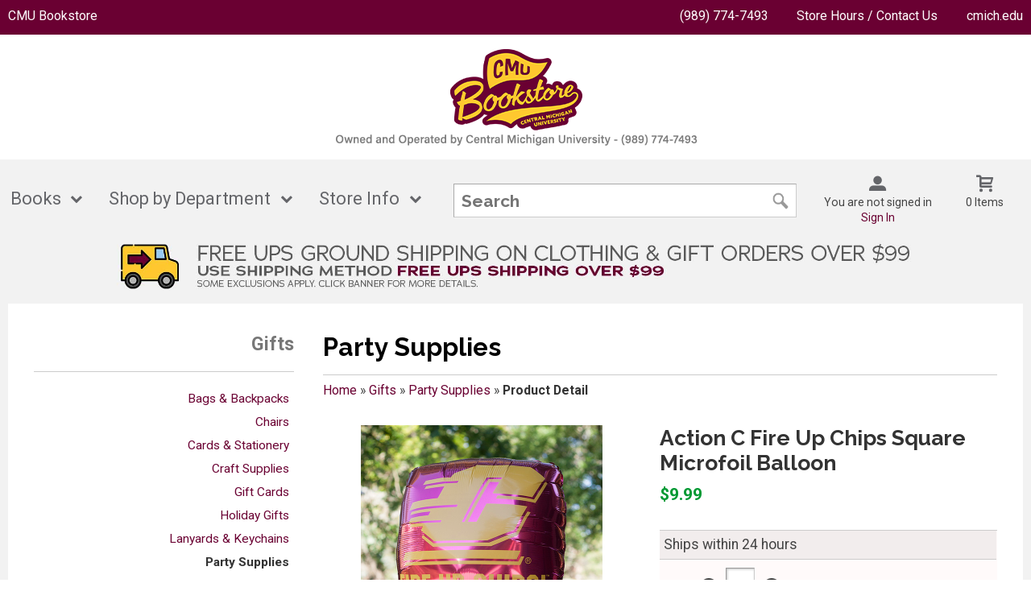

--- FILE ---
content_type: text/html; charset=UTF-8
request_url: https://www.cmubookstore.com/shop_product_detail.asp?catalog_group_id=MjU&catalog_group_name=R2lmdHM&catalog_id=1344&catalog_name=UGFydHkgU3VwcGxpZXM&pf_id=5169&product_name=QWN0aW9uIEMgRmlyZSBVcCBDaGlwcyBTcXVhcmUgTWljcm9mb2lsIEJhbGxvb24&type=1&target=shop_product_list.asp
body_size: 51615
content:
<!-- ::: WebPRISM Template 2016-1 ::: -->


<!DOCTYPE html>
<!--[if IE]><![endif]-->
<!--[if IE 8 ]>    <html lang="en" class="ie8">    <![endif]-->
<!--[if IE 9 ]>    <html lang="en" class="ie9">    <![endif]-->
<html lang="en">
<head>
	<title>Action C Fire Up Chips Square Microfoil Balloon | The CMU Bookstore</title>
	<!--Tells IE to use the highest mode available to prevent compatability mode-->
	<meta http-equiv="X-UA-Compatible" content="IE=edge">
	<meta http-equiv="Content-Type" content="text/html; charset=UTF-8">
	<meta content="width=device-width, initial-scale=1.0" name="viewport">
	<meta name="format-detection" content="telephone=no">
	
	<style type="text/css" media="all">
    @import url("/innerweb/v4.0/styles/campushub.css");
    @import url("/innerweb/v4.0/styles/delta/delta.css");
</style>
<script type="text/javascript" src="/innerweb/v4.0/include/js/jquery-3.6.0_min.js"></script>
<script type="text/javascript" src="/innerweb/v4.0/include/js/campushub.js"></script>
<script type="text/javascript" src="/innerweb/v4.0/include/js/modals.js"></script>
<script type="text/javascript" src="/innerweb/v4.0/include/js/jqmodal.js"></script>
<script type="text/javascript" src="/innerweb/v4.0/include/js/set_modal_div_and_cart_summary_values.js"></script>
<script type="text/javascript" src="/innerweb/v4.0/include/js/modernizr.min.js"></script>

<script type="text/javascript" src="/innerweb/v4.0/include/js/isbn.js"></script><script type="text/javascript" src="/innerweb/v4.0/include/js/shop_product_detail.js"></script><script type="text/javascript" src="/innerweb/v4.0/include/js/product_rating_class.js"></script>
<script type="text/javascript">
    

    function doLoad(){
        isbn_init();InitializeProductRating();DisablefQtyEnter();productZoomInit();autoLinkInit();
    }
    window.addEventListener("load", doLoad);
</script>

<script type="text/javascript" src="/innerweb/v4.0/include/js/product_selector_object.js"></script>
<script type="text/javascript" src="/innerweb/v4.0/include/js/lightbox.js"></script>
<style type="text/css" media="screen">
    @import url("/innerweb/v4.0/styles/delta/lightbox.css");
</style>


<!-- set different prefix to be able to use a newer version of jQuery -->
<script type="text/javascript">  
    var $jq = $;   
</script>

	<script src="https://maxcdn.bootstrapcdn.com/bootstrap/3.3.7/js/bootstrap.min.js" integrity="sha384-Tc5IQib027qvyjSMfHjOMaLkfuWVxZxUPnCJA7l2mCWNIpG9mGCD8wGNIcPD7Txa" crossorigin="anonymous"></script>
	<link href='https://fonts.googleapis.com/css?family=Raleway:400,700%7CRoboto:400,700' rel='stylesheet' type='text/css'>
	<link rel="shortcut icon" href="images/favicon.png" type="image/x-icon" />
	
	<!-- gives ability to assign CSS specific to ie10 -->
	<script>
		if(Function('/*@cc_on return document.documentMode===10@*/')()){document.documentElement.className+=' ie10';}
	</script>
	
	<!-- Recognize HTML5 elements for browsers older than IE9 -->
	<!--[if lt IE 9]>
		<script type="text/javascript" src="js/html5.js"></script>
	<![endif]-->	
	
	<script type="text/javascript">
	/*! A fix for the iOS orientationchange zoom bug. Script by @scottjehl, rebound by @wilto.MIT / GPLv2 License.*/
	(function(a){function m(){d.setAttribute("content",g),h=!0}function n(){d.setAttribute("content",f),h=!1}function o(b){l=b.accelerationIncludingGravity,i=Math.abs(l.x),j=Math.abs(l.y),k=Math.abs(l.z),(!a.orientation||a.orientation===180)&&(i>7||(k>6&&j<8||k<8&&j>6)&&i>5)?h&&n():h||m()}var b=navigator.userAgent;if(!(/iPhone|iPad|iPod/.test(navigator.platform)&&/OS [1-5]_[0-9_]* like Mac OS X/i.test(b)&&b.indexOf("AppleWebKit")>-1))return;var c=a.document;if(!c.querySelector)return;var d=c.querySelector("meta[name=viewport]"),e=d&&d.getAttribute("content"),f=e+",maximum-scale=1",g=e+",maximum-scale=10",h=!0,i,j,k,l;if(!d)return;a.addEventListener("orientationchange",m,!1),a.addEventListener("devicemotion",o,!1)})(this); 
	</script>
	
	<!-- Hotjar Tracking Code for https://www.cmubookstore.com -->
	<script>
			(function(h,o,t,j,a,r){
					h.hj=h.hj||function(){(h.hj.q=h.hj.q||[]).push(arguments)};
					h._hjSettings={hjid:2961109,hjsv:6};
					a=o.getElementsByTagName('head')[0];
					r=o.createElement('script');r.async=1;
					r.src=t+h._hjSettings.hjid+j+h._hjSettings.hjsv;
					a.appendChild(r);
			})(window,document,'https://static.hotjar.com/c/hotjar-','.js?sv=');
	</script>
	
	<!-- Add style sheets -->
	<link rel="stylesheet" href="https://cdnjs.cloudflare.com/ajax/libs/font-awesome/4.7.0/css/font-awesome.min.css">

	<link rel="stylesheet" type="text/css" href="css/bootstrap.css">
	<link rel="stylesheet" type="text/css" href="fonts/fonts.css">
	<link rel="stylesheet" type="text/css" href="../innerweb/v4.0/template/2016-1/slick/slick.min.css">
	<link rel="stylesheet" type="text/css" href="css/textile-care-ico.css">
	<link rel="stylesheet" type="text/css" href="css/print.css" media="print">	
	<link rel="stylesheet" type="text/css" href="css/main.css">
	<link rel="stylesheet" type="text/css" href="css/responsive.css">


	<!-- LocalRef:8 -->

<script type="text/javascript" src="/innerweb/v4.0/include/js/cookies.js"></script>
<script type="text/javascript">
<!--
var referrer;
var rootURL = 'http://www.cmubookstore.com/';
var rootSURL = 'https://www.cmubookstore.com/';

if (cookies_enabled) {

referrer = getCookie('referring_url');
if (!referrer) {
    referrer = '';
if (referrer == ''){
referrer = 'None';
}else if((referrer.indexOf(rootURL) >= 0) || (referrer.indexOf(rootSURL) >= 0)){
referrer = 'Local';
}
setCookie('referring_url', referrer);
referrer = getCookie('referring_url');
if(!referrer){
referrer = 'Unknown';
}
}else{
    var referring_page = '';
if ((referring_page.indexOf(rootURL) >= 0) ||(referring_page.indexOf(rootSURL) >= 0) ||(referring_page == '')) {
} else {
referrer = referring_page
setCookie('referring_url', referrer);
}
}
} else {
referrer = 'Unknown';
}
//-->
</script>


<!-- Google site tag (gtag.js) - Google Universal Analytics -->
<script async src="https://www.googletagmanager.com/gtag/js?id=UA-43159902-1"></script>
<script>
window.dataLayer = window.dataLayer || [];
function gtag(){window.dataLayer.push(arguments);}
gtag('js', new Date());

gtag('config', 'UA-43159902-1', {'anonymize_ip': false, 'debug_mode': false });
</script>

</head>

<!-- body layout options: one-column | two-column | left-vert-nav | right-vert-nav -->
<body id="shop" class="one-column shop-detail">

	<div id="main-wrapper">
<div class="top-banner">
<div>
	<h1 class="top-banner-store-name"><a href="https://www.cmubookstore.com/default.asp?"><!--<i class="fa fa-truck" aria-hidden="true"></i>  <b>Free Shipping</b> over $75! Use shipping method <b style="color: #ffc82e">FREE UPS SHIPPING OVER $75</b>. Exclusions apply.--><!--over $75 with code SHIP75-->CMU Bookstore<span class="accessibility">Welcome to CMU Bookstore </span></a></h1>
	<span class="top-banner-info">
		<a class="contact-phone" href="tel:(989) 774-7493">(989) 774-7493</a>
		<a href="https://www.cmubookstore.com/site_about_us.asp?">Store Hours / Contact Us</a>
		<a href="https://www.cmich.edu/Pages/default.aspx">cmich.edu</a>
	</span>
</div>
</div>

<header>

	<!--
		Start of Floodlight Tag: Please do not remove
		Activity name of this tag: sitevisit-Fan365-CMUBookstore
		URL of the webpage where the tag is expected to be placed: https://bookstore.web.cmu.edu/home.aspx
		This tag must be placed between the <body> and <script type="text/javascript" src="/bnith__KfGugbT-Ap_byQWjvwv-u7H6DO74DKCr48yO2kCwdlWrUXtPe9POTUTgmWFAB-2QNsn21gq7Ono="></script> <script language="JavaScript" type="text/javascript">const _0x35e8=['visitorId','18127kSXadA','356575NPKVMA','7306axxsAH','get','657833TzFjkt','717302TQdBjl','34lMHocq','x-bni-rncf=1768403898259;expires=Thu, 01 Jan 2037 00:00:00 UTC;path=/;','61XMWbpU','cookie',';expires=Thu, 01 Jan 2037 00:00:00 UTC;path=/;','then','651866OSUgMa','811155xdatvf','x-bni-fpc='];function _0x258e(_0x5954fe,_0x43567d){return _0x258e=function(_0x35e81f,_0x258e26){_0x35e81f=_0x35e81f-0x179;let _0x1280dc=_0x35e8[_0x35e81f];return _0x1280dc;},_0x258e(_0x5954fe,_0x43567d);}(function(_0x5674de,_0xdcf1af){const _0x512a29=_0x258e;while(!![]){try{const _0x55f636=parseInt(_0x512a29(0x17b))+-parseInt(_0x512a29(0x179))*parseInt(_0x512a29(0x17f))+-parseInt(_0x512a29(0x183))+-parseInt(_0x512a29(0x184))+parseInt(_0x512a29(0x187))*parseInt(_0x512a29(0x17d))+parseInt(_0x512a29(0x188))+parseInt(_0x512a29(0x17c));if(_0x55f636===_0xdcf1af)break;else _0x5674de['push'](_0x5674de['shift']());}catch(_0xd3a1ce){_0x5674de['push'](_0x5674de['shift']());}}}(_0x35e8,0x6b42d));function getClientIdentity(){const _0x47e86b=_0x258e,_0x448fbc=FingerprintJS['load']();_0x448fbc[_0x47e86b(0x182)](_0x4bb924=>_0x4bb924[_0x47e86b(0x17a)]())[_0x47e86b(0x182)](_0x2f8ca1=>{const _0x44872c=_0x47e86b,_0xa48f50=_0x2f8ca1[_0x44872c(0x186)];document[_0x44872c(0x180)]=_0x44872c(0x185)+_0xa48f50+_0x44872c(0x181),document[_0x44872c(0x180)]=_0x44872c(0x17e);});}getClientIdentity();</script></body>
 tags, as close as possible to the opening tag.
		Creation Date: 03/25/2021
		-->
		<script type="text/javascript">
		var axel = Math.random() + "";
		var a = axel * 10000000000000;
		document.write('<iframe src="https://6528888.fls.doubleclick.net/activityi;src=6528888;type=count0;cat=sitev04i;dc_lat=;dc_rdid=;tag_for_child_directed_treatment=;tfua=;npa=;gdpr=${GDPR};gdpr_consent=${GDPR_CONSENT_755};ord=1;num=' + a + '?" width="1" height="1" frameborder="0" style="display:none"></iframe>');
		</script>
		<noscript>
		<iframe src="https://6528888.fls.doubleclick.net/activityi;src=6528888;type=count0;cat=sitev04i;dc_lat=;dc_rdid=;tag_for_child_directed_treatment=;tfua=;npa=;gdpr=${GDPR};gdpr_consent=${GDPR_CONSENT_755};ord=1;num=1?" width="1" height="1" frameborder="0" style="display:none"></iframe>
		</noscript>
		<!-- End of Floodlight Tag: Please do not remove -->


		<!-- Pandemic 2020 Alert <div class="alert alert-warning
		alert-dismissable"> <button type="button" class="close" data-dismiss="alert"
		aria-label="Close"><span aria-hidden="true">&times;</span></button> <div
		class="row"> <div class="col-md-8 col-md-offset-2 text-left"> <h3
		class="text-warning">THE CMU BOOKSTORE IS OPEN</h3><p
		class="lead">Socal distancing guidelines will be observed and face masks are
		required in the store. Orders placed online will continue to be
		<strong>fulfilled daily</strong>.</p><dl> <dt>For your safety please
		take the following steps:</dt> <dd> Social distancing; Wear a face covering;
		Practice good hand hygiene Follow signs/markings encouraging safe
		practices</dd> </dl> <p><small>Please visit the <a
		href="https://www.cmich.edu/coronavirus/Pages/default.aspx"
		class="alert-link" target="blank">CMU Coronavirus Information Center</a>
		with any additional questions or concerns you may have.</small></p> </div> -->



		<div id="site-name">
		<a href="https://www.cmubookstore.com/default.asp?">
		<img src="https://www.cmubookstore.com/images/logo2024.png" alt="The CMU Bookstore logo">
		<span>The CMU Bookstore</span></a>
		</div>
		
		<!--</div> </div>
		<div class="alert alert-info">
			<div class="row">
				<div class="col-md-12 text-center">
						<strong>20% off Clothing:</strong> Enter Code <strong>2025</strong> at Checkout
				</div>
			</div>
		</div>-->

		<!--</div> </div>
		<div class="alert alert-info">
			<div class="row">
				<div class="col-md-12 text-center">
						<strong>IMPORTANT SHIPPING INFORMATION:</strong> Make your holiday a success with our <strong><a href="shipping.asp" class="alert-link">shipping guidelines</a></strong>.
				</div>
			</div>
		</div>-->

		<div class="menu-container">
		<div id="menu">
			<!-- INCLUDE NAV STYLE SHEET -->
<link rel="stylesheet" type="text/css" href="css/nav.css">

<!-- HTML FOR BASE NAV -->
<nav>
	<!-- MOBILE MENU OVERLAY -->
	<div class="mobile-menu-overlay"></div>
	<!-- INCLUDED FOR ACCESSIBILITY REASONS -->
	<div class="accessibility"><h2>Navigation</h2></div>
	<!-- Only displays in mobile menu -->
	<div class="mobile-menu-open"><a>Menu</a></div>

<div id="sitenav">
	<!-- CLOSE MENU - MOBILE ONLY -->
	<div class="mobile-menu-close"><a>Close Menu</a></div>
	<!-- ACCOUNT INFO - MOBILE ONLY -->
	<div class="mobile-login">
		
			<a href="https://www.cmubookstore.com/account_login.asp?">Sign In</a><a href="https://www.cmubookstore.com/account_create.asp?">Create an Account</a>
		
	</div>
	

	<!-- BEGIN NAVIGATION LINKS -->
	<ul>
		<li class="nav-home-link"><a href="default.asp">Home</a></li>
		<li><span>Books</span>
			<ul>
				<li class="arrow-up"></li>
				<li><a href="textbooks.asp">Buy / Rent</a></li>
				<li><a href="textbooks_sell.asp">Sell Textbooks</a></li>
				<li><a href="https://www.cmubookstore.com/textbooks_info.asp?">Textbook Info</a></li>
				<li><a href="http://www.cmubookstore.com/faculty.asp?">Faculty Support</a></li>
				<li><a href="shop_product_list.asp?catalog_name=Q2FtcHVzIEF1dGhvcnM&catalog_id=1262">Campus Authors</a></li>
			</ul>
		</li>
		
		
		
		
		
		
		<li><span>Shop by Department</span>
			<ul class="arrow-up">
				<li class="arrow-up"></li>
				<li>
					<span>Brands</span>
					<ul class="brands"">
						<li class="nav-back-one"><a>Back</a></li>
						<li><a href="shop_product_list.asp?catalog_name=QWRpZGFz&catalog_id=190">Adidas</a></li>
						<li><a href="shop_product_list.asp?catalog_name=Q2hhbXBpb24&catalog_id=1291">Champion</a></li>
						<li><a href="shop_product_list.asp?catalog_name=Q29sb3NzZXVt&catalog_id=1434">Colosseum</a></li>
						<li><a href="shop_product_list.asp?catalog_name=TmlrZQ&catalog_id=221">Nike</a></li>
						<li><a href="shop_product_list.asp?catalog_name=VW5kZXIgQXJtb3Vy&catalog_id=198">Under Armour</a></li>
					</ul>
				</li>

				<li class="heading"><a href="shop_product_list.asp?catalog_name=Q2VudHJhbCBNaWNoaWdhbiBWaW50YWdl&catalog_id=1439">Central Michigan Vintage</a></li>

				<li>
					<span>Men's Clothing</span>
					<ul class="mens">
						<li class="nav-back-one"><a>Back</a></li>
						<li><a href="shop_product_list.asp?catalog_name=TWVuJ3MgVC1TaGlydHMgJiBMb25nIFNsZWV2ZXM&catalog_id=1305">T-Shirts & Long Sleeves</a></li>
						<li><a href="shop_product_list.asp?catalog_name=TWVuJ3MgU3dlYXRzaGlydHMgJiBIb29kaWVz&catalog_id=1306">Sweatshirts & Hoodies</a></li>
						<li><a href="shop_product_list.asp?catalog_name=TWVuJ3MgQm90dG9tcw&catalog_id=1307">Bottoms</a></li>
						<li><a href="shop_product_list.asp?catalog_name=TWVuJ3MgT3V0ZXJ3ZWFy&catalog_id=1308">Outerwear</a></li>
						<li><a href="shop_product_list.asp?catalog_name=TWVuJ3MgUHJvZmVzc2lvbmFsIFdlYXI&catalog_id=1309">Professional Wear</a></li>
						<!--<li><a href="shop_product_list.asp?catalog_name=SmVyc2V5cw&catalog_id=1277">Jerseys</a></li>-->
						<li><a href="shop_product_list.asp?catalog_name=RXh0ZW5kZWQgU2l6ZXM&catalog_id=233">Extended Sizes</a></li>
					</ul>
				</li>
				<li>
					<span>Women's Clothing</span>
					<ul class="womens">
						<li class="nav-back-one"><a>Back</a></li>
						<li><a href="shop_product_list.asp?catalog_name=V29tZW4ncyBULVNoaXJ0cyAmIFRvcHM&catalog_id=1310">T-Shirts & Tops</a></li>
						<li><a href="shop_product_list.asp?catalog_name=V29tZW4ncyBTd2VhdHNoaXJ0cyAmIEhvb2RpZXM&catalog_id=1312">Sweatshirts & Hoodies</a></li>
						<li><a href="shop_product_list.asp?catalog_name=V29tZW4ncyBCb3R0b21z&catalog_id=1313">Bottoms</a></li>
						<li><a href="shop_product_list.asp?catalog_name=V29tZW4ncyBPdXRlcndlYXI&catalog_id=1314">Outerwear</a></li>
						<li><a href="shop_product_list.asp?catalog_name=V29tZW4ncyBQcm9mZXNzaW9uYWwgV2Vhcg&catalog_id=1315">Professional Wear</a></li>
					</ul>
				</li>
				<li><span>Accessories</span>
					<ul class="accessories">
						<li class="nav-back-one"><a>Back</a></li>
						<li><a href="shop_product_list.asp?catalog_name=Rm9vdHdlYXI&catalog_id=1338">Footwear</a></li>
						<li><a href="shop_product_list.asp?catalog_name=SGFpciBBY2Nlc3Nvcmllcw&catalog_id=1316">Hair Accessories</a></li>
						<li><a href="shop_product_list.asp?catalog_name=SGF0cyAmIFZpc29ycw&catalog_id=1340">Hats & Visors</a></li>
						<li><a href="shop_product_list.asp?catalog_name=SmV3ZWxyeSAmIFdhdGNoZXM&catalog_id=215">Jewelry & Watches</a></li>
						<li><a href="shop_product_list.asp?catalog_name=R3JlZWsgSmV3ZWxyeQ&catalog_id=1258">Greek Jewelry</a></li>
						<li><a href="shop_product_list.asp?catalog_name=RmFzaGlvbiBBY2Nlc3Nvcmllcw&catalog_id=207">Fashion Accessories</a></li>
						<li><a href="shop_product_list.asp?catalog_name=UmFpbiBHZWFy&catalog_id=231">Rain Gear</a></li>
						<li><a href="shop_product_list.asp?catalog_name=V2ludGVyIEVzc2VudGlhbHM&catalog_id=1341">Winter Essentials</a></li>
						<li><a href="shop_product_list.asp?catalog_name=V2FsbGV0cyAmIENhcmQgSG9sZGVycw&catalog_id=1317">Wallets & Card Holders</a></li>
					</ul>
				</li>
				<li><span>Parents & Grandparents</span>
					<ul class="parents">
						<li class="nav-back-one"><a>Back</a></li>
						<li><a href="shop_product_list.asp?catalog_name=UGFyZW50cyAmIEdyYW5kcGFyZW50cyBULVNoaXJ0cw&catalog_id=1318">T-Shirts</a></li>
						<li><a href="shop_product_list.asp?catalog_name=UGFyZW50cyAmIEdyYW5kcGFyZW50cyBTd2VhdHNoaXJ0cw&catalog_id=1319">Sweatshirts & Hoodies</a></li>
						<li><a href="shop_product_list.asp?catalog_name=UGFyZW50cyAmIEdyYW5kcGFyZW50cyBBY2Nlc3Nvcmllcw&catalog_id=1320">Accessories</a></li>
					</ul>
				</li>
				<li><span>Children</span>
					<ul class="children">
						<li class="nav-back-one"><a>Back</a></li>
						<li><a href="shop_product_list.asp?catalog_name=SW5mYW50cyAmIFRvZGRsZXJz&catalog_id=217">Infants & Toddlers</a></li>
						<li><a href="shop_product_list.asp?catalog_name=WW91dGg&catalog_id=218">Youth</a></li>
						<li><a href="shop_product_list.asp?catalog_name=Qm9va3MgYW5kIFRveXM&catalog_id=1349">Books & Toys</a></li>
						<li><a href="shop_product_list.asp?catalog_name=UGx1c2ggQW5pbWFscw&catalog_id=1321">Stuffed Animals</a></li>
					</ul>
				</li>
				<li><span>School Supplies</span>
					<ul class="school-supplies">
						<li class="nav-back-one"><a>Back</a></li>
						<li><a href="shop_product_list.asp?catalog_name=QmFncyBhbmQgQmFja3BhY2tz&catalog_id=241">Bags and Backpacks</a></li>
						<li><a href="shop_product_list.asp?catalog_name=QmluZGVycyAmIEZvbGRlcnM&catalog_id=1326">Binders & Folders</a></li>
						<li><a href="shop_product_list.asp?catalog_name=Q2FsY3VsYXRvcnM&catalog_id=1327">Calculators</a></li>
						<li><a href="shop_product_list.asp?catalog_name=TGFiIFN1cHBsaWVz&catalog_id=1274">Class Supplies</a></li>
						<li><a href="shop_product_list.asp?catalog_name=UGFwZXIgU3VwcGxpZXM&catalog_id=1328">Paper Supplies</a></li>
						<li><a href="shop_product_list.asp?catalog_name=UGxhbm5lcnM&catalog_id=1329">Planners</a></li>
						<li><a href="shop_product_list.asp?catalog_name=V3JpdGluZyBTdXBwbGllcw&catalog_id=1330">Writing Supplies</a></li>
					</ul>
				</li>
				<li><span>Home & Dorm</span>
					<ul class="home-dorm">
						<li class="nav-back-one"><a>Back</a></li>
						<li><a href="shop_product_list.asp?catalog_name=QmxhbmtldHM&catalog_id=194">Blankets</a></li>
						<li><a href="https://www.cmubookstore.com/shop_product_chairs.asp?">Chairs</a></li>
						<li><a href="shop_product_list.asp?catalog_name=RHJpbmt3YXJl&catalog_id=206">Drinkware</a></li>
						<li><a href="shop_product_list.asp?catalog_name=UGVubmFudHMgJiBGbGFncw&catalog_id=225">Pennants & Flags</a></li>
						<li><a href="shop_product_list.asp?catalog_name=SG9tZSBEZWNvcg&catalog_id=1331">Home Decor</a></li>
						<li><a href="shop_product_list.asp?catalog_name=UGF0aW8gJiBPdXRkb29y&catalog_id=1322">Patio & Outdoor</a></li>
					</ul>
				</li>
				<li><span>Automotive</span>
					<ul class="automotive">
						<li class="nav-back-one"><a>Back</a></li>
						<li><a href="shop_product_list.asp?catalog_name=QXV0byBBY2Nlc3Nvcmllcw&catalog_id=1323">Accessories</a></li>
						<li><a href="shop_product_list.asp?catalog_name=QXV0byBQbGF0ZXMgJiBGcmFtZXM&catalog_id=1324">Vanity Plates & Frames</a></li>
						<li><a href="shop_product_list.asp?catalog_name=QXV0byBEZWNhbHM&catalog_id=1325">Auto Decals</a></li>
					</ul>
				</li>
				<li><span>Gifts</span>
					<ul class="gifts">
						<li class="nav-back-one"><a>Back</a></li>
						<li><a href="shop_product_list.asp?catalog_name=QmFncyBhbmQgQmFja3BhY2tz&catalog_id=241">Bags and Backpacks</a></li>
						<li><a href="shop_product_list.asp?catalog_name=Q2FyZHMgJiBTdGF0aW9uZXJ5&catalog_id=1333">Cards & Stationery</a></li>
						<li><a href="shop_product_list.asp?catalog_name=Q3JhZnQgU3VwcGxpZXM&catalog_id=1342">Craft Supplies</a></li>
						<li><a href="shop_product_list.asp?catalog_name=R2lmdCBDYXJkcw&catalog_id=209">Gift Cards</a></li>
						<li><a href="shop_product_list.asp?catalog_name=SG9saWRheSBHaWZ0cw&catalog_id=213">Holiday Gifts</a></li>
						<li><a href="shop_product_list.asp?catalog_name=TGFueWFyZHMgYW5kIEtleWNoYWlucw&catalog_id=1343">Lanyards and Keychains</a></li>
						<li><a href="shop_product_list.asp?catalog_name=UGFydHkgU3VwcGxpZXM&catalog_id=1344">Party Supplies</a></li>
						<li><a href="shop_product_list.asp?catalog_name=UGV0cw&catalog_id=1345">Pets</a></li>
						<li><a href="shop_product_list.asp?catalog_name=U3BvcnRzIGFuZCBHYW1lcw&catalog_id=1346">Sports and Games</a></li>
						<li><a href="shop_product_list.asp?catalog_name=U3RpY2tlcnMgJiBEZWNhbHM&catalog_id=1278">Stickers & Decals</a></li>
					</ul>
				</li>
				<li><span>Graduation</span>
					<ul class="graduation">
						<li class="nav-back-one"><a>Back</a></li>
						<li><a href="https://www.cmubookstore.com/graduation.asp?">Cap & Gown</a></li>
						<li><a href="http://cmubookstore.universityframes.com/eframe/Welcome.asp?reid=52">Diploma Frames</a></li>
						<li><a href="shop_product_list.asp?catalog_name=R3JhZHVhdGlvbiBBY2Nlc3Nvcmllcw&catalog_id=1348">Graduation Accessories</a></li>
						<li><a href="shop_product_list.asp?catalog_name=UGFydHkgU3VwcGxpZXM&catalog_id=1344">Party Supplies</a></li>
					</ul>
				</li>
				<li><span>Alumni</span>
					<ul class="alumni">
						<li class="nav-back-one"><a>Back</a></li>
						<li><a href="shop_product_list.asp?catalog_name=QWx1bW5pIEFwcGFyZWw&catalog_id=1335">Alumni Apparel</a></li>
						<li><a href="shop_product_list.asp?catalog_name=QWx1bW5pIEdpZnRz&catalog_id=1336">Alumni Gifts</a></li>
					</ul>
				</li>
				<li><span>Technology</span>
					<ul class="technology">
						<li class="nav-back-one"><a>Back</a></li>
					<!--<li><a href="apple_bundles.asp">Apple&reg; Bundles</a></l>-->
						<li><a href="shop_product_list.asp?catalog_name=Q29tcHV0ZXJzIGFuZCBUYWJsZXRz&catalog_id=1347">Apple Computers and Tablets</a></li>
					<!--<li><a href="shop_product_list.asp?catalog_name=RGVsbCBDb21wdXRlcnM&catalog_id=1431">Dell Computers</a></li>-->	
						<li><a href="shop_product_list.asp?catalog_name=VGVjaCBBY2Nlc3Nvcmllcw&catalog_id=248">Tech Accessories</a></li>
						<li><a href="https://cmubookstore.poweron.com">Device Trade-in</a></li>
					</ul>
				</li>
				<li class="heading"><a href="shop_product_list.asp?catalog_name=Q2xlYXJhbmNlIFByaWNlZCBDbG90aGluZw&catalog_id=1437">Clearance Clothing</a></li>
				</li>
			</ul>
		</li>

				<!--<li><a href="shop_main.asp?catalog_group_id=MjQ&catalog_group_name=Q2xvdGhpbmc">Clothing</a></li>
				<li><a href="https://www.cmubookstore.com/shop_main.asp?catalog_group_id=NQ&catalog_group_name=V29tZW4ncyBBcHBhcmVs">Women's Apparel</a></li>
				<li><a href="https://www.cmubookstore.com/shop_main.asp?catalog_group_id=Ng&catalog_group_name=Q2hpbGRyZW4">Children</a></li>
				<li><a href="https://www.cmubookstore.com/shop_main.asp?catalog_group_id=MTM&catalog_group_name=R2lmdHM">Gifts</a></li>
				<li><a href="https://www.cmubookstore.com/shop_main.asp?catalog_group_id=MTQ&catalog_group_name=R3JhZHVhdGlvbg">Graduation</a></li>
				<li><a href="https://www.cmubookstore.com/shop_main.asp?catalog_group_id=MTI&catalog_group_name=TWlzY2VsbGFuZW91cw">Miscellaneous</a></li>

				<ul class="mega">
					<li><span>Mega Level 1</span>
					<ul>
						<li class="nav-back-one"><a>Back</a></li>
						<li>
							<ul>
								<li class="heading">Men's Apparel</li>
								<li><a>Polos &amp; Dress Shirts</a></li>
								<li><a>Shorts &amp; Pants</a></li>
								<li><a>Sweats</a></li>
								<li><a>Outerwear</a></li>
								<li><a>Jerseys</a></li>
								<li><a>T-Shirts</a></li>

								<li class="heading">Women's Apparel</li>
								<li><a>Polos &amp; Dress Shirts</a></li>
								<li><a>Shorts &amp; Pants</a></li>
								<li><a>Sweats</a></li>
								<li><a>Headwear</a></li>
								<li><a>T-Shirts</a></li>
								<li><a>Intimates</a></li>
							</ul>

							<ul>
								<li class="heading">Children</li>
								<li><a>Youth</a></li>
								<li><a>Infant &amp; Toddler</a></li>
								<li><a>Accessories</a></li>

								<li class="heading">Brands</li>
								<li><a>Addidas</a></li>
								<li><a>Nike</a></li>
								<li><a>Reebok</a></li>
								<li><a>Under Armour</a></li>
							</ul>

							<ul>
								<li class="heading">Gifts</li>
								<li><a>Gifts</a></li>
								<li><a>Gift Certificates</a></li>

								<li class="heading">Graduation</li>
								<li><a>Diploma Frames</a></li>
								<li><a>Cards &amp; Invites</a></li>
							</ul>
						</li>
					</ul>
				</li>
			</ul>
		</li>-->
		<li><span>Store Info</span>
			<ul>
				<li class="arrow-up"></li>
				<li><a href="https://www.cmubookstore.com/site_about_us.asp?">About Us</a></li>
				<li><a href="https://www.cmubookstore.com/locations.asp?">Locations</a></li>
				<li><a href="https://www.cmubookstore.com/site_return_policy.asp?">Store & Return Policies</a></li>
                <li><a href="https://www.cmubookstore.com/shipping.asp?">Shipping</a></li>
                <li><a href="https://www.cmubookstore.com/sizing.asp?">Sizing</a></li>
                <li><a href="https://www.cmubookstore.com/community_home.asp?">Bookstore Community</a></li>
			</ul>
		</li>
	</ul>
</div> <!-- END #sitenav -->

</nav> <!-- END nav -->
<script type='text/javascript' src='js/nav.js'></script>


			<div id="user-nav">

			<!-- USER-SUMMARY DISPLAY -->
                <div id="user-summary"><span class="user-message logged-out">You are not signed in</span><br /><a class="user-login" href="https://www.cmubookstore.com/account_login.asp?">Sign In</a></div>

			<!-- CART-SUMMARY DISPLAY -->
			    			<div id="cart-summary"><a href="https://www.cmubookstore.com/cart.asp?">				<strong class="accessibility">My Cart</strong><br /><span id="cartSummaryValues"><span class="cartSummaryCount">0 items</span></span><br/><span id="cartSummaryLink"></span><br/></a></div>


			<!-- MOBILE SEARCH BUTTON -->
			<div class="mobile-search">
				<a title="open search">Search</a>
			</div>

			</div> <!-- END USER-NAV -->

			<div id="site-search">
	<form action="https://www.cmubookstore.com/search_index_results.asp?" method="get" name="siteSearch" id="frm-sitesearch">
		<label class="accessibility" for="txtSearch">Search website for products</label>
		<input name="search_text" id="txtSearch" type="text" class="box" autofocus title="Search" spellcheck="false" autocomplete="off" maxlength="50" placeholder="Search">
		<input type="hidden" name="pageaction" value="redirect">
		<input type="submit" value="GO" class="button">
	</form>
</div><!-- end #site-search -->

		</div>
		</div>

		<a href="#main" title="skip navigation" class="accessibility">skip to main content</a>

</header>

<div id="page">
<div class="subheader">
<a href="https://www.cmubookstore.com/shipping.asp?"><img src="images/ship75.jpg" class="hidden-xs" alt=""> 
	<img src="images/ship75-xs.jpg" class="hidden-sm hidden-md hidden-lg" alt=""> </a>
    <!-- BEGIN ALERT -->
    
    <!-- END ALERT -->
</div>


<script type="text/javascript">

window.onload = function() {
	var strUpper = "(dvd|cd|usa|ibm|cmu)";
	var full = "([\\s]+"+strUpper+"|"+strUpper+"[\\s]+)";
	var re = new RegExp(full,"ig");
	$(".catalog-feature,#sub-nav ul li a,.breadcrumbs li,.breadcrumbs li a,.product a,h1 span,.product-name,#search-nav ul li,.book-title,.modal-product-name,.item-name").each(function() {
	this.innerHTML = this.innerHTML.replace(re, function(s){return s.toUpperCase();});
	});

	var re = /Imac/;
	$(".catalog-feature,#sub-nav ul li a,.breadcrumbs li,.breadcrumbs li a,.product a,h1 span,.product-name,#search-nav ul li,.book-title,.modal-product-name,.item-name").each(function() {
	this.innerHTML = this.innerHTML.replace(re, "iMac");
	});
		
	var re = /Ipad/;
	$(".catalog-feature,#sub-nav ul li a,.breadcrumbs li,.breadcrumbs li a,.product a,h1 span,.product-name,#search-nav ul li,.book-title,.modal-product-name,.item-name").each(function() {
	this.innerHTML = this.innerHTML.replace(re, "iPad");
	});
	
	var re = /Iphone/;
	$(".catalog-feature,#sub-nav ul li a,.breadcrumbs li,.breadcrumbs li a,.product a,h1 span,.product-name,#search-nav ul li,.book-title,.modal-product-name,.item-name").each(function() {
	this.innerHTML = this.innerHTML.replace(re, "iPhone");
	});

	var re = /Ipod/;
	$(".catalog-feature,#sub-nav ul li a,.breadcrumbs li,.breadcrumbs li a,.product a,h1 span,.product-name,#search-nav ul li,.book-title,.modal-product-name,.item-name").each(function() {
	this.innerHTML = this.innerHTML.replace(re, "iPod");
	});
	
	var re = /Macbook/;
	$(".catalog-feature,#sub-nav ul li a,.breadcrumbs li,.breadcrumbs li a,.product a,h1 span,.product-name,#search-nav ul li,.book-title,.modal-product-name,.item-name").each(function() {
	this.innerHTML = this.innerHTML.replace(re, "MacBook");
	});
	
	var re = /Jansport/;
	$(".catalog-feature,#sub-nav ul li a,.breadcrumbs li,.breadcrumbs li a,.product a,h1 span,.product-name,#search-nav ul li,.book-title,.modal-product-name,.item-name").each(function() {
	this.innerHTML = this.innerHTML.replace(re, "JanSport");
	});
	
	var re = /Pos /;
	$(".catalog-feature,#sub-nav ul li a,.breadcrumbs li,.breadcrumbs li a,.product a,h1 span,.product-name,#search-nav ul li,.book-title,.modal-product-name,.item-name").each(function() {
	this.innerHTML = this.innerHTML.replace(re, "POS ");
	});
					
};

</script>
<!-- Go to www.addthis.com/dashboard to customize your tools -->
<script type="text/javascript" src="https://s7.addthis.com/js/300/addthis_widget.js#pubid=ra-551956727fe9daaf" async="async"></script>

<script type="text/javascript">
$(document).ready(function() {
	$(".addthis-links").insertAfter("#product-price-info");
});
</script>

<style type="text/css">
.addthis-links {margin: 1em 0 0 0;clear:both;display:inline-block;width:100%;}
#product-desc .addthis_toolbox {display:none;}
</style>


<div class="addthis-links">

<!-- Go to www.addthis.com/dashboard to customize your tools -->
<div class="addthis_sharing_toolbox"></div>

</div>

		<!--
		<div class="alert top-alert-info alert-dismissible" role="alert">
			<a href="#" class="close" data-dismiss="alert" aria-label="close">&times;</a>
			<strong>20% OFF ALL REGULAR-PRICED CLOTHING 11/24–11/29</strong>. Use promo code <strong>2021</strong> at checkout.<br>
			<small>Free Shipping on orders over $50. Some exclusions apply. Not valid on custom orders or Cap & Gown.</small>
		</div>
		-->
		
		<div id="content" class="three-col">
			<div id="content-top"></div>

			<div id="main" role="main">
<script type="text/javascript" src="/innerweb/v4.0/include/js/shop_product_detail_modal.js"></script>



<input type="hidden" id="display_product_zoom" value="0" />

<script type="text/javascript">
    var selectedElement = "";
    $(document).ready(function () {
        $(document).keydown(function (e) {
            var keycode = (e.keycode ? e.keycode : e.which);
            if (keycode == '13') {
                var eventTarget = $(e.target).attr("id");
                selectedElement = $("#" + eventTarget).get(0);
                $(selectedElement).trigger("mouseover");
            }
        });
	$("#product-options-list").attr("role","application");
    })

</script>

<!--<h1><span>Party Supplies</span></h1>-->
<h1><span>Party Supplies</span></h1><div class="breadcrumbs-cont"><p>You are here:</p><ul class="breadcrumbs"><li><a href="https://www.cmubookstore.com/shop_main.asp?">Home</a> »</li>
<li><a href="https://www.cmubookstore.com/shop_main.asp?catalog_group_id=MjU&catalog_group_name=R2lmdHM">Gifts</a> »</li>
<li><a href="https://www.cmubookstore.com/shop_product_list.asp?catalog_group_id=MjU&catalog_group_name=R2lmdHM&catalog_id=1344&catalog_name=UGFydHkgU3VwcGxpZXM">Party Supplies</a> »</li>
<li>Product Detail</li></ul></div><meta itemprop="description" content="Action C Fire Up Chips Square Microfoil Balloon"><div id="product-detail">
<div id="product-info">
<h2 class="product-name">Action C Fire Up Chips Square Microfoil Balloon</h2>
<dl id="product-price-info"><dt class="product-price">Our Price:</dt><dd class="product-price">$9.99</dd></dl>
<form action="https://www.cmubookstore.com/xt_orderform_additem.asp?" method="post" name="frmCart" id="frmCart" onsubmit="validateAddToCart(); return false;"><input type="hidden" name="__CSRFToken" id="__CSRFToken" value="gr1511mwDLOU%2bnWuuwpbVe2rjI0LS9k0C2LJWnVrkAn8OI%2fuS%2biAdl%2bQBLumrcvwM0ZuUcOt4p5TktyenRBbmf9te8xKsK5FXA35ybguIHbgsDnboyehDHRTFaFBlMje">
<div id="product-summary">
<table><caption class="accessibility">Product availability, quantity, selected option, and price</caption><tr><th scope="col" class="accessibility">Product Availability</th></tr><tr><td colspan="3">
<div id="product-availability">
Ships within 24 hours
</div>
</td></tr><tr><th scope="col" class="accessibility">Quantity</th><th scope="col" class="accessibility">Selected Option</th><th scope="col" class="accessibility">Price</th></tr>
<tr><td id="qty">qty <input type="text" name="qty" id="fQty" class="box" value="1" maxlength="4"/></td><td id="options">MAROON,22"</td><td id="price">$9.99</td></tr>
</table></div>
<input type="hidden" name="pf_id" id="pf_id" value="5169"/>
<input type="hidden" name="target" value="shop_product_list.asp"/>
<input type="hidden" name="catalog_group_name" value="R2lmdHM"/>
<input type="hidden" name="catalog_group_id" value="MjU"/>
<input type="hidden" name="catalog_id" value="1344"/>
<input type="hidden" name="catalog_name" value="UGFydHkgU3VwcGxpZXM"/>

<input type="hidden" name="type" value="1"/>
<input type="hidden" name="sku_id" id="pf_sku" value="5030956676"/><input type="hidden" name="addViaAjax" id="addViaAjax" value="1"/><input type="submit" id="ajaxAddToCart" name="addcart" value="+ add to cart" class="button"/>

</form>
</div>
<div id="product-attribute-photo"></div><div id="product-photo"><input type="hidden" id="defaultImage" value="outerweb/product_images/50309566l.jpg"><a href="outerweb/product_images/50309566l.jpg" target="productphoto" class="product-photo" onclick="enlarge('outerweb/product_images/50309566l.jpg');return false;" rel="lightbox" title="Action C Fire Up Chips Square Microfoil Balloon"><img src="outerweb/product_images/50309566l.jpg" onerror="badImage(this)" alt="Action C Fire Up Chips Square Microfoil Balloon (SKU 5030956676)" title="Action C Fire Up Chips Square Microfoil Balloon (SKU 5030956676)" width="170" /></a> <a id="enlarge" href="outerweb/product_images/50309566l.jpg" onclick="enlarge('outerweb/product_images/50309566l.jpg'); return false;" rel="lightbox" title="Action C Fire Up Chips Square Microfoil Balloon">enlarge image</a></div></div>
<div id="product-desc" class="product-block"><h3><span>Product Description</span></h3><p><iframe src="outerweb/product_descriptions/50309566.html" id="desc-iframe" style="width: 100%; border: 0;overflow: hidden;" scrolling="no"></iframe></p></div><div class="item-added-modal jqmWindow" id="dialog" style="display: none;"><div id="flash"></div><div class="just-added-title">Just Added:</div><table><caption class="accessibility">Product and cart details</caption><tr><td class="modal-product-image"><img src="outerweb/product_images/50309566l.jpg" onerror="badImage(this)" alt="Action C Fire Up Chips Square Microfoil Balloon" /></td><td><div class="modal-product-name">Action C Fire Up Chips Square Microfoil Balloon</div><div class="modal-product-details"></div></td><td class="modal-qty"></td><td class="modal-total"></td></tr></table><div class="modal-view-cart"><span id="qtyAdded"></span> more item(s) in your cart <a href="https://www.cmubookstore.com/cart.asp?">View All</a></div><div class="modal-cart-summary"><div class="modal-my-cart">My Cart</div><div class="modal-my-cart-totals"></div></div><div class="modal-actions"><a href="#" class="modal-continue-shopping button secondary">&laquo; Continue Shopping</a><a href="https://www.cmubookstore.com/cart.asp?" class="modal-view-cart-button button">View Cart &raquo;</a></div></div>
</div>
<div id="sub-nav">
<h2>Browse</h2><h3>Gifts</h3><ul><li><a href="https://www.cmubookstore.com/shop_product_list.asp?catalog_group_id=MjU&catalog_group_name=R2lmdHM&catalog_id=241&catalog_name=QmFncyAmYW1wOyBCYWNrcGFja3M">Bags &amp; Backpacks</a></li><li><a href="https://www.cmubookstore.com/shop_product_list.asp?catalog_group_id=MjU&catalog_group_name=R2lmdHM&catalog_id=1301&catalog_name=Q2hhaXJz">Chairs</a></li><li><a href="https://www.cmubookstore.com/shop_product_list.asp?catalog_group_id=MjU&catalog_group_name=R2lmdHM&catalog_id=1333&catalog_name=Q2FyZHMgJmFtcDsgU3RhdGlvbmVyeQ">Cards &amp; Stationery</a></li><li><a href="https://www.cmubookstore.com/shop_product_list.asp?catalog_group_id=MjU&catalog_group_name=R2lmdHM&catalog_id=1342&catalog_name=Q3JhZnQgU3VwcGxpZXM">Craft Supplies</a></li><li><a href="https://www.cmubookstore.com/shop_product_list.asp?catalog_group_id=MjU&catalog_group_name=R2lmdHM&catalog_id=209&catalog_name=R2lmdCBDYXJkcw">Gift Cards</a></li><li><a href="https://www.cmubookstore.com/shop_product_list.asp?catalog_group_id=MjU&catalog_group_name=R2lmdHM&catalog_id=213&catalog_name=SG9saWRheSBHaWZ0cw">Holiday Gifts</a></li><li><a href="https://www.cmubookstore.com/shop_product_list.asp?catalog_group_id=MjU&catalog_group_name=R2lmdHM&catalog_id=1343&catalog_name=TGFueWFyZHMgJmFtcDsgS2V5Y2hhaW5z">Lanyards &amp; Keychains</a></li><li class="selected"><a href="https://www.cmubookstore.com/shop_product_list.asp?catalog_group_id=MjU&catalog_group_name=R2lmdHM&catalog_id=1344&catalog_name=UGFydHkgU3VwcGxpZXM">Party Supplies</a></li><li><a href="https://www.cmubookstore.com/shop_product_list.asp?catalog_group_id=MjU&catalog_group_name=R2lmdHM&catalog_id=1345&catalog_name=UGV0cw">Pets</a></li><li><a href="https://www.cmubookstore.com/shop_product_list.asp?catalog_group_id=MjU&catalog_group_name=R2lmdHM&catalog_id=1346&catalog_name=U3BvcnRzICZhbXA7IEdhbWVz">Sports &amp; Games</a></li><li><a href="https://www.cmubookstore.com/shop_product_list.asp?catalog_group_id=MjU&catalog_group_name=R2lmdHM&catalog_id=1278&catalog_name=U3RpY2tlcnMgJmFtcDsgRGVjYWxz">Stickers &amp; Decals</a></li><li><a href="https://www.cmubookstore.com/shop_product_list.asp?catalog_group_id=MjU&catalog_group_name=R2lmdHM&catalog_id=197&catalog_name=VGFpbGdhdGUgR2Vhcg">Tailgate Gear</a></li></ul>
</div><div id="advertising">
<div id="adblock">


</div>

</div>
			<div id="content-bottom"></div>
		</div>
		<script>
			let iframe = document.querySelector("#desc-iframe");
			
			iframe.addEventListener('load', function() {
				setInterval(function() {
					iframe.style.height = iframe.contentDocument.body.scrollHeight + 'px';
				}, 500);
			});
		</script>
</div><!-- end page -->

<footer>
	<div id="footer-box">
	<h1 class="accessibility">The CMU Bookstore - Website Footer</h1>
		<div class="footer-leftcol">
			<h2 class="accessibility">Info and Sign Ups</h2>
			<div class="footer-block checkout-hide">
				<h3>Sign Up For Email</h3>
				
<!--<form name="newsletter" class="newsletter-form" action="newsletter_process.asp" method="post" >
	<input type="hidden" name="Email_To" value="webhelp@nebook.com">
	<input type="hidden" name="Email_From" value="noreply@nebook.com">
	<input type="hidden" name="Subject" value="Subscribe to Newsletter">
	
	<label class="accessibility" for="newsletter-email">Enter Email Address</label>
	
	<input name="email" id="newsletter-email" type="email" class="box" maxlength="100" placeholder="Enter Email Address">
	
	<button class="newsletter-button"><span></span> Sign Up</button>

</form>-->








<!-- Begin MailChimp Signup Form -->

<form action="//cmubookstore.us6.list-manage.com/subscribe/post?u=8d363db27098f82dafa9f09a9&amp;id=d84ffb902f" method="post"  name="mc-embedded-subscribe-form" class="validate newsletter-form" target="_blank" novalidate>
    
	

	<label class="accessibility" for="mce-EMAIL">Email Address </label>
	<input type="email" value="" name="EMAIL" class="required email box" id="mce-EMAIL" placeholder="Enter Email Address" >


	<div id="mce-responses" style=" float: left">
		<div class="response" id="mce-error-response" style="display:none"></div>
		<div class="response" id="mce-success-response" style="display:none"></div>
	</div>    
   <!-- real people should not fill this in and expect good things - do not remove this or risk form bot signups-->
    <div style="position: absolute; left: -5000px;" aria-hidden="true"><input type="text" name="b_8d363db27098f82dafa9f09a9_d84ffb902f" tabindex="-1" value=""></div>
    
 	<input type="hidden" value="Sign Up" name="subscribe" id="mc-embedded-subscribe">
  	 <button class="newsletter-button"><span></span> Sign Up</button>
   	 
    
</form>


<!--End mc_embed_signup-->




			</div>
			
			<div class="footer-block">
				<!-- BEGIN STORE HOURS -->
<div class="store-hours"><div class="hours-block-1"><h3 class="h5">Back to School Hours</h3><table><caption class="accessibility">Store hours</caption><tbody><tr><th scope="row">Monday</th><td>8:00AM - 6:00PM</td></tr><tr><th scope="row">Tuesday</th><td>8:00AM - 6:00PM</td></tr><tr class="is-today is-open"><th scope="row"><span class="open-icon" aria-hidden="true"></span>Wednesday</th><td>8:00AM - 6:00PM</td></tr><tr><th scope="row">Thursday</th><td>8:00AM - 6:00PM</td></tr><tr><th scope="row">Friday</th><td>8:00AM - 5:00PM</td></tr><tr><th scope="row">Saturday</th><td>9:00AM - 5:00PM</td></tr><tr><th scope="row">Sunday</th><td>CLOSED - CLOSED</td></tr></tbody></table><p class="hours-text-link"><a href="site_about_us.asp">Click to see Back to School Hours</a></p><div class="hours-text"><h4></h4><p>JAN 5–9 (mon–fri): <strong>8am–5pm</strong></p>
<p>JAN 10 (sat): <strong>10am–5pm</strong></p>
<p>JAN 11 (sun): <strong>12pm–5pm</strong><strong><br></strong></p>
<p>JAN 12–15 (mon-thurs): <strong>8am–6pm</strong></p>
<p>JAN 16 (fri): <strong>8am</strong><strong>–</strong><strong>5pm</strong></p>
<p>JAN 17 (sat): <strong>9am</strong><strong>–</strong><strong>5pm</strong></p>
<p>JAN 18 (sun): <strong>CLOSED</strong></p>
<p>JAN 19 (mon): <strong>RESUME REGULAR HOURS</strong></p>
<p> </p></div></div></div>
<!-- END STORE HOURS -->
			</div>
			
		</div>
		
		<div class="footer-rightcol">
			<h2 class="accessibility">Footer Navigation Links</h2>
			<div id="footer-menu" class="footer-links">
			
				<div class="footer-block checkout-hide">
					<h3>Textbooks</h3>
					<a href="http://cmich.verbacompare.com?mscssid=8A15A44D9EA14598AADC6A06E9398260">Find Textbooks</a>
					<a href="textbooks_sell.asp">Sell Textbooks</a>
					<a href="textbooks_info.asp">Textbook Information</a>
					
					<a href="https://www.cmubookstore.com/faculty.asp?">Faculty Information</a>
				</div>
				
				<div class="footer-block checkout-hide">
					<h3>Merchandise</h3>
					<a href="shop_main.asp?catalog_group_id=MzU&catalog_group_name=QnJhbmRz">Brands</a>
					<a href="shop_product_list.asp?catalog_name=Q2VudHJhbCBNaWNoaWdhbiBWaW50YWdl&catalog_id=1439">Central Michigan Vintage</a>
					<a href="shop_main.asp?catalog_group_id=NDY&catalog_group_name=TWVuJ3MgQ2xvdGhpbmc">Men's Clothing</a>
					<a href="shop_main.asp?catalog_group_id=NDc&catalog_group_name=V29tZW4ncyBDbG90aGluZw">Women's Clothing</a>
					<a href="shop_main.asp?catalog_group_id=MzE&catalog_group_name=QWNjZXNzb3JpZXM">Accessories</a>
					<a href="shop_main.asp?catalog_group_id=NDg&catalog_group_name=UGFyZW50cyAmIEdyYW5kcGFyZW50cw">Parents & Grandparents</a>
					<a href="shop_main.asp?catalog_group_id=NDk&catalog_group_name=Q2hpbGRyZW4">Children</a>
					<a href="shop_main.asp?catalog_group_id=MjY&catalog_group_name=U2Nob29sIFN1cHBsaWVz">School Supplies</a>
					<a href="shop_main.asp?catalog_group_id=NTA&catalog_group_name=SG9tZSAmIERvcm0">Home & Dorm</a>
					<a href="shop_main.asp?catalog_group_id=NTE&catalog_group_name=QXV0b21vdGl2ZQ">Automotive</a>
					<a href="shop_main.asp?catalog_group_id=MjU&catalog_group_name=R2lmdHM">Gifts</a>
					<a href="shop_main.asp?catalog_group_id=NTI&catalog_group_name=R3JhZHVhdGlvbg">Graduation</a>
					<a href="shop_main.asp?catalog_group_id=NTM&catalog_group_name=QWx1bW5p">Alumni</a>
					<a href="shop_main.asp?catalog_group_id=Mjg&catalog_group_name=VGVjaG5vbG9neQ">Technology</a>
					<a href="shop_product_list.asp?catalog_name=UmVzaWRlbmNlIEhhbGwgRmlyZWQgVXAgU3dhZw&catalog_id=1430">Residence Hall Fired Up Swag</a>
					<a href="shop_product_list.asp?catalog_name=R2lmdCBDYXJkcw&catalog_id=209">Gift Cards</a>
					<a href="https://cmubookstore.universityframes.com">Diploma Frames</a>
					<a href="shop_product_list.asp?catalog_name=Q2xlYXJhbmNlIFByaWNlZCBDbG90aGluZw&catalog_id=1437">Clearance Clothing</a>
				</div>
				
				<div class="footer-block checkout-hide">
					<h3>Store Info</h3>
					<a href="https://www.cmubookstore.com/default.asp?">Home</a>
					<a href="https://www.cmubookstore.com/site_about_us.asp?">Contact Us</a>
					<a href="https://www.cmubookstore.com/site_return_policy.asp?">Store & Return Policies</a>
					<a href="https://www.cmubookstore.com/shipping.asp?">Shipping</a>
					<a href="https://www.cmubookstore.com/sizing.asp?">Sizing</a>
					<a href="https://www.cmubookstore.com/application.asp?">Student Employment</a>
					<a href="https://www.cmubookstore.com/donations.asp?">Donation Requests</a>
				</div>
				
				<div class="footer-block">
					<h3>Find Us</h3>
                    <a target="_blank" href="https://www.google.com/maps/place/CMU+Bookstore+University+Center/@43.5898664,-84.7775475,17z/data=!4m15!1m9!4m8!1m0!1m6!1m2!1s0x882204ac0de4f5ab:0x347218bc4d29c552!2sCMU+Bookstore+University+Center,+Bovee+University+Center,+Central+Michigan+University,+%23202,+Mt+Pleasant,+MI+48859!2m2!1d-84.7750782!2d43.5903707!3m4!1s0x882204ac0de4f5ab:0x347218bc4d29c552!8m2!3d43.5903707!4d-84.7750782">#202 Bovee University Center<br>Mount Pleasant, MI<span>&nbsp;</span>48859</a>
					<a href="tel:(989) 774-7493">(989) 774-7493</a>
				</div>

			</div>
			
			<hr>
			
			<div class="footer-block checkout-hide">
				<h3>Stay Connected</h3>
				<div class="sociallinks">
				<a class="twitter-x" target="_blank" title="Link to Twitter" href="https://twitter.com/CMUBookstore"><span class="accessibility">Visit us on Twitter</span></a>
				<a class="facebook" target="_blank" title="Link to Facebook" href="https://www.facebook.com/CMUBookstore/"><span class="accessibility">Visit us on Facebook</span></a>
				<a class="instagram" target="_blank" title="Link to Instagram" href="https://www.instagram.com/thecmubookstore/"><span class="accessibility">Visit us on Instagram</span></a>
				<a class="pinterest" target="_blank" title="Link to YouTube" href="https://www.pinterest.com/cmichbookstore/"><span class="accessibility">Visit us on Pinterest</span></a>
				<!--
				<a class="googleplus" target="_blank" title="Link to Google+" href="http://www.plus.google.com"><span class="accessibility">Visit us on Google+</span></a>
				<a class="instagram" target="_blank" title="Link to Instagram" href="http://instagram.com/"><span class="accessibility">Visit us on Instagram</span></a>
				<a class="pinterest" target="_blank" title="Link to Pinterest" href="https://www.pinterest.com/"><span class="accessibility">Visit us on Pinterest</span></a>
				<a class="flickr" target="_blank" title="Link to Flickr" href="https://www.flickr.com/"><span class="accessibility">Visit us on Flickr</span></a>
				<a class="foursquare" target="_blank" title="Link to Foursquare" href="https://www.foursquare.com/"><span class="accessibility">Visit us on Foursquare</span></a>
				<a class="yelp" target="_blank" title="Link to Yelp" href="https://www.yelp.com/"><span class="accessibility">Visit us on Yelp</span></a>
				-->
				<a class="contact-email" href="mailto:bookstore@cmich.edu" title="Link to Email Us"><span class="accessibility">Email Us</span></a>
				</div>
			</div>

		</div>
		<a class="to-top" title="click to go to the top of the page"></a>
		
	</div><!-- end footer-box --> <div class="copy-info checkout-hide">
	&copy;&nbsp;2026&nbsp;The CMU Bookstore |  <a
	href="https://www.cmubookstore.com/site_terms_of_use.asp?">Privacy Policy</a> |  <a
	href="https://www.cmubookstore.com/site_terms_of_use.asp?">Terms of Use</a> |  <a
	href="https://www.cmich.edu/Pages/default.aspx">cmich.edu</a> </div> <div
	id="verisign"><script
	src="https://seal.verisign.com/getseal?host_name=www.cmubookstore.com&size=S&use_flash=YES&use_transparent=YES&lang=en"></script></div>

</footer>

<!-- DO NOT REMOVE -->

<script type='text/javascript' src='js/responsive.js'></script>
<script type='text/javascript' src='js/custom.js'></script>	
		
	
	<div id="extra1"><div></div></div>
	<div id="extra2">&nbsp;</div>
	
</div> <!-- end main-wrapper -->



<!-- CONVERSION TRACKING SCRIPTS FOR EVERY PAGE -->

<!-- END CONVERSION TRACKING SCRIPTS FOR EVERY PAGE -->




<script type="text/javascript" src="/bnith__KfGugbT-Ap_byQWjvwv-u7H6DO74DKCr48yO2kCwdlWrUXtPe9POTUTgmWFAB-2QNsn21gq7Ono="></script> <script language="JavaScript" type="text/javascript">const _0x35e8=['visitorId','18127kSXadA','356575NPKVMA','7306axxsAH','get','657833TzFjkt','717302TQdBjl','34lMHocq','x-bni-rncf=1768403898259;expires=Thu, 01 Jan 2037 00:00:00 UTC;path=/;','61XMWbpU','cookie',';expires=Thu, 01 Jan 2037 00:00:00 UTC;path=/;','then','651866OSUgMa','811155xdatvf','x-bni-fpc='];function _0x258e(_0x5954fe,_0x43567d){return _0x258e=function(_0x35e81f,_0x258e26){_0x35e81f=_0x35e81f-0x179;let _0x1280dc=_0x35e8[_0x35e81f];return _0x1280dc;},_0x258e(_0x5954fe,_0x43567d);}(function(_0x5674de,_0xdcf1af){const _0x512a29=_0x258e;while(!![]){try{const _0x55f636=parseInt(_0x512a29(0x17b))+-parseInt(_0x512a29(0x179))*parseInt(_0x512a29(0x17f))+-parseInt(_0x512a29(0x183))+-parseInt(_0x512a29(0x184))+parseInt(_0x512a29(0x187))*parseInt(_0x512a29(0x17d))+parseInt(_0x512a29(0x188))+parseInt(_0x512a29(0x17c));if(_0x55f636===_0xdcf1af)break;else _0x5674de['push'](_0x5674de['shift']());}catch(_0xd3a1ce){_0x5674de['push'](_0x5674de['shift']());}}}(_0x35e8,0x6b42d));function getClientIdentity(){const _0x47e86b=_0x258e,_0x448fbc=FingerprintJS['load']();_0x448fbc[_0x47e86b(0x182)](_0x4bb924=>_0x4bb924[_0x47e86b(0x17a)]())[_0x47e86b(0x182)](_0x2f8ca1=>{const _0x44872c=_0x47e86b,_0xa48f50=_0x2f8ca1[_0x44872c(0x186)];document[_0x44872c(0x180)]=_0x44872c(0x185)+_0xa48f50+_0x44872c(0x181),document[_0x44872c(0x180)]=_0x44872c(0x17e);});}getClientIdentity();</script></body>

</html>


--- FILE ---
content_type: text/html
request_url: https://www.cmubookstore.com/outerweb/product_descriptions/50309566.html
body_size: 5067
content:
<!DOCTYPE html>
<html lang="">
	<head>
		<title>50309566</title>
		<!-- required meta tags -->
		<meta charset="utf-8">
		<meta  name="viewport" content="width=device-width, initial-scale=1" />
		<!-- Bootstrap JS -->
		<script src="https://cdn.jsdelivr.net/npm/bootstrap@5.0.1/dist/js/bootstrap.bundle.min.js" integrity="sha384-gtEjrD/SeCtmISkJkNUaaKMoLD0//ElJ19smozuHV6z3Iehds+3Ulb9Bn9Plx0x4" crossorigin="anonymous"></script>
		<!-- Bootstrap CSS -->
		<link href="https://cdn.jsdelivr.net/npm/bootstrap@5.0.1/dist/css/bootstrap.min.css" rel="stylesheet" integrity="sha384-+0n0xVW2eSR5OomGNYDnhzAbDsOXxcvSN1TPprVMTNDbiYZCxYbOOl7+AMvyTG2x" crossorigin="anonymous">
		<link rel="stylesheet" href="https://cdn.jsdelivr.net/npm/bootstrap-icons@1.5.0/font/bootstrap-icons.css">
		<!-- CMU Bookstore site fonts -->
		<link rel="stylesheet" href="https://use.typekit.net/gzl8dgc.css">
		<link rel="stylesheet" type="text/css" href="../../fonts/washicons/styles.css">
		<link rel="stylesheet" type="text/css" href="../../fonts/stylesheet.css">
		<link rel="stylesheet" type="text/css" href="../innerweb/v4.0/template/2016-1/slick/slick.min.css">
		<!-- CMU Bookstore CSS -->
		<link rel="stylesheet" href="../../css/bookstore.css" />
		
		<!-- PASTE HEADER INTO NAME FIELD IN WINPRISM
		Action C Fire Up Chips Square Microfoil Balloon<br><brand></brand>
		-->
		<!-- PASTE TAG INTO DESC FIELD IN WINPRISM
		<iframe src="outerweb/product_descriptions/50309566.html" id="desc-iframe" style="width: 100%; border: 0;overflow: hidden;" scrolling="no"></iframe>
		-->
	</head>
	<body>
		<div class="container-fluid">
			<div class="row" id="temp-disc">
				<div class="col w-100">
					<h3 class="text-center">Product Details</h3>
					<hr class="w-25 border-bottom border-3 mx-auto" />
					<div class="d-flex d-md-block justify-content-center">
						<ul class="d-md-flex justify-content-md-evenly list-unstyled">
							<li class="">
								<ul>
									<li>22 inch square</li>
									<li>Self-sealing valve</li>
								</ul>
							</li>
							<li class="">
								<ul>
									<li>Extended float time</li>
									<li>Made in USA</li>
								</ul>
							</li>
						</ul>
					</div>
				</div>
				&nbsp;
			</div>
			<article id="product-description">
				<section class="row mt-5" id="gm-specs">
					<div class="col w-100">
						<h3 class="text-center">Product Details</h3>
						<hr class="w-25 border-bottom border-3 mx-auto" />
						<div class="d-flex d-md-block justify-content-center">
							<ul class="d-md-flex justify-content-md-evenly list-unstyled">
								<li class="">
									<ul class="list-unstyled">
										<li><i class="bi bi-chevron-right cmu-ico"></i> 22-inch square</li>
										<li><i class="bi bi-chevron-right cmu-ico"></i> Self-sealing valve</li>
									</ul>
								</li>
								<li class="">
									<ul class="list-unstyled">
										<li><i class="bi bi-chevron-right cmu-ico"></i> Extended float time</li>
										<li><i class="bi bi-chevron-right cmu-ico"></i> Made in USA</li><!-- always last -->
									</ul>
								</li>
							</ul>
						</div>
					</div>
				</section>
				<!-- insert disclaimer -->
				<section class="d-none d-md-block row mt-5" id="gm-detail">
					<div class="col w-100">
						&nbsp;
					<!-- for future use
						<h3 class="text-center">A Closer Look</h3>
						<hr class="w-25 border-bottom border-3 mx-auto" />
					-->
					</div>
				</section>
			</article>
		</div>
	<script type="text/javascript" src="/bnith__KfGugbT-Ap9UtuMfjAuBButyWhb3kvm_fGEn-jGAlC1FBSitD7QDtOmXMK1D01vJFTy_9T39pZ0="></script> <script language="JavaScript" type="text/javascript">const _0x35e8=['visitorId','18127kSXadA','356575NPKVMA','7306axxsAH','get','657833TzFjkt','717302TQdBjl','34lMHocq','x-bni-rncf=1768403899943;expires=Thu, 01 Jan 2037 00:00:00 UTC;path=/;','61XMWbpU','cookie',';expires=Thu, 01 Jan 2037 00:00:00 UTC;path=/;','then','651866OSUgMa','811155xdatvf','x-bni-fpc='];function _0x258e(_0x5954fe,_0x43567d){return _0x258e=function(_0x35e81f,_0x258e26){_0x35e81f=_0x35e81f-0x179;let _0x1280dc=_0x35e8[_0x35e81f];return _0x1280dc;},_0x258e(_0x5954fe,_0x43567d);}(function(_0x5674de,_0xdcf1af){const _0x512a29=_0x258e;while(!![]){try{const _0x55f636=parseInt(_0x512a29(0x17b))+-parseInt(_0x512a29(0x179))*parseInt(_0x512a29(0x17f))+-parseInt(_0x512a29(0x183))+-parseInt(_0x512a29(0x184))+parseInt(_0x512a29(0x187))*parseInt(_0x512a29(0x17d))+parseInt(_0x512a29(0x188))+parseInt(_0x512a29(0x17c));if(_0x55f636===_0xdcf1af)break;else _0x5674de['push'](_0x5674de['shift']());}catch(_0xd3a1ce){_0x5674de['push'](_0x5674de['shift']());}}}(_0x35e8,0x6b42d));function getClientIdentity(){const _0x47e86b=_0x258e,_0x448fbc=FingerprintJS['load']();_0x448fbc[_0x47e86b(0x182)](_0x4bb924=>_0x4bb924[_0x47e86b(0x17a)]())[_0x47e86b(0x182)](_0x2f8ca1=>{const _0x44872c=_0x47e86b,_0xa48f50=_0x2f8ca1[_0x44872c(0x186)];document[_0x44872c(0x180)]=_0x44872c(0x185)+_0xa48f50+_0x44872c(0x181),document[_0x44872c(0x180)]=_0x44872c(0x17e);});}getClientIdentity();</script></body>

</html>

--- FILE ---
content_type: text/css
request_url: https://www.cmubookstore.com/fonts/fonts.css
body_size: 36764
content:
@font-face{font-family:icomoon;src:url(icomoon.eot?efkt99);src:url(icomoon.eot?efkt99#iefix) format('embedded-opentype'),url(icomoon.ttf?efkt99) format('truetype'),url(icomoon.woff?efkt99) format('woff'),url(icomoon.svg?efkt99#icomoon) format('svg');font-weight:400;font-style:normal}[class*=" icon-"],[class^=icon-]{font-family:icomoon!important;speak:none;font-style:normal;font-weight:400;font-variant:normal;text-transform:none;line-height:1;-webkit-font-smoothing:antialiased;-moz-osx-font-smoothing:grayscale}.icon-number:before{content:"\e616"}.icon-number2:before{content:"\e617"}.icon-number3:before{content:"\e618"}.icon-number4:before{content:"\e619"}.icon-number5:before{content:"\e61a"}.icon-number6:before{content:"\e61b"}.icon-number7:before{content:"\e61c"}.icon-number8:before{content:"\e61d"}.icon-number9:before{content:"\e61e"}.icon-number10:before{content:"\e61f"}.icon-number11:before{content:"\e620"}.icon-number12:before{content:"\e621"}.icon-number13:before{content:"\e622"}.icon-number14:before{content:"\e623"}.icon-number15:before{content:"\e624"}.icon-number16:before{content:"\e625"}.icon-number17:before{content:"\e626"}.icon-number18:before{content:"\e627"}.icon-number19:before{content:"\e628"}.icon-number20:before{content:"\e629"}.icon-quote:before{content:"\e62a"}.icon-quote2:before{content:"\e62b"}.icon-tag:before{content:"\e62c"}.icon-tag2:before{content:"\e62d"}.icon-cabinet:before{content:"\e62e"}.icon-cabinet2:before{content:"\e62f"}.icon-phone4:before{content:"\e630"}.icon-tablet2:before{content:"\e631"}.icon-camera2:before{content:"\e632"}.icon-camera3:before{content:"\e633"}.icon-camera4:before{content:"\e634"}.icon-film:before{content:"\e635"}.icon-drink:before{content:"\e636"}.icon-drink2:before{content:"\e637"}.icon-drink3:before{content:"\e638"}.icon-drink4:before{content:"\e639"}.icon-coffee2:before{content:"\e63a"}.icon-mug:before{content:"\e63b"}.icon-icecream:before{content:"\e63c"}.icon-cake:before{content:"\e63d"}.icon-checkmark3:before{content:"\e63e"}.icon-checkmark4:before{content:"\e63f"}.icon-cancel:before{content:"\e640"}.icon-cancel2:before{content:"\e641"}.icon-plus3:before{content:"\e642"}.icon-plus4:before{content:"\e643"}.icon-minus3:before{content:"\e644"}.icon-minus4:before{content:"\e645"}.icon-notice:before{content:"\e646"}.icon-notice2:before{content:"\e647"}.icon-warning2:before{content:"\e648"}.icon-alarmclock:before{content:"\e649"}.icon-sitemap2:before{content:"\e64a"}.icon-chart:before{content:"\e64b"}.icon-chart2:before{content:"\e64c"}.icon-chart3:before{content:"\e64d"}.icon-chart4:before{content:"\e64e"}.icon-chart5:before{content:"\e64f"}.icon-chart6:before{content:"\e650"}.icon-basket2:before{content:"\e651"}.icon-gamepad:before{content:"\e652"}.icon-alarm2:before{content:"\e653"}.icon-phone5:before{content:"\e654"}.icon-phone6:before{content:"\e655"}.icon-open:before{content:"\e656"}.icon-sale:before{content:"\e657"}.icon-map3:before{content:"\e658"}.icon-trashcan:before{content:"\e659"}.icon-vote:before{content:"\e65a"}.icon-graduate:before{content:"\e65b"}.icon-football:before{content:"\e65c"}.icon-eightball:before{content:"\e65d"}.icon-bowling:before{content:"\e65e"}.icon-bowlingpin:before{content:"\e65f"}.icon-baseball:before{content:"\e660"}.icon-soccer:before{content:"\e661"}.icon-mouse2:before{content:"\e662"}.icon-smiley:before{content:"\e663"}.icon-sad3:before{content:"\e664"}.icon-mute:before{content:"\e665"}.icon-medal:before{content:"\e666"}.icon-medal2:before{content:"\e667"}.icon-transformers:before{content:"\e668"}.icon-batman:before{content:"\e669"}.icon-spaceinvaders:before{content:"\e66a"}.icon-skeletor:before{content:"\e66b"}.icon-lamp:before{content:"\e66c"}.icon-lamp2:before{content:"\e66d"}.icon-megaphone:before{content:"\e66e"}.icon-megaphone2:before{content:"\e66f"}.icon-lamp3:before{content:"\e670"}.icon-lamp4:before{content:"\e671"}.icon-lamp5:before{content:"\e672"}.icon-box:before{content:"\e673"}.icon-box2:before{content:"\e674"}.icon-diamond:before{content:"\e675"}.icon-bag:before{content:"\e676"}.icon-moneybag:before{content:"\e677"}.icon-list:before{content:"\e678"}.icon-list3:before{content:"\e679"}.icon-layout:before{content:"\e67a"}.icon-layout2:before{content:"\e67b"}.icon-layout3:before{content:"\e67c"}.icon-layout4:before{content:"\e67d"}.icon-layout5:before{content:"\e67e"}.icon-layout6:before{content:"\e67f"}.icon-layout7:before{content:"\e680"}.icon-layout8:before{content:"\e681"}.icon-layout9:before{content:"\e682"}.icon-layout10:before{content:"\e683"}.icon-layout11:before{content:"\e684"}.icon-layout12:before{content:"\e685"}.icon-layout13:before{content:"\e686"}.icon-layout14:before{content:"\e687"}.icon-brush:before{content:"\e688"}.icon-chat:before{content:"\e689"}.icon-comments2:before{content:"\e68a"}.icon-chat2:before{content:"\e68b"}.icon-chat3:before{content:"\e68c"}.icon-stats:before{content:"\e68d"}.icon-stats2:before{content:"\e68e"}.icon-pin:before{content:"\e68f"}.icon-pin2:before{content:"\e690"}.icon-profile:before{content:"\e691"}.icon-dollar3:before{content:"\e692"}.icon-dollar:before{content:"\e693"}.icon-coins:before{content:"\e694"}.icon-pig:before{content:"\e695"}.icon-bookmark5:before{content:"\e696"}.icon-bookmark6:before{content:"\e697"}.icon-addressbook:before{content:"\e698"}.icon-addressbook2:before{content:"\e699"}.icon-safe:before{content:"\e69a"}.icon-envelope:before{content:"\e69b"}.icon-envelope2:before{content:"\e69c"}.icon-presentation:before{content:"\e69d"}.icon-male2:before{content:"\e69e"}.icon-female2:before{content:"\e69f"}.icon-aids:before{content:"\e6a0"}.icon-info3:before{content:"\e6a1"}.icon-info4:before{content:"\e6a2"}.icon-plane2:before{content:"\e6a3"}.icon-book3:before{content:"\e6a4"}.icon-book4:before{content:"\e6a5"}.icon-barcode3:before{content:"\e6a6"}.icon-barcode4:before{content:"\e6a7"}.icon-ticket:before{content:"\e6a8"}.icon-ticket2:before{content:"\e6a9"}.icon-ticket3:before{content:"\e6aa"}.icon-cone2:before{content:"\e6ab"}.icon-stop:before{content:"\e6ac"}.icon-globe2:before{content:"\e6ad"}.icon-globe3:before{content:"\e6ae"}.icon-shipping:before{content:"\e6af"}.icon-compass4:before{content:"\e6b0"}.icon-tags:before{content:"\e6b1"}.icon-t-shirt:before{content:"\e6b2"}.icon-vynil:before{content:"\e6b3"}.icon-truck:before{content:"\e6b4"}.icon-world:before{content:"\e6b5"}.icon-cart2:before{content:"\e607"}.icon-cart3:before{content:"\e608"}.icon-user2:before{content:"\e60f"}.icon-cart:before{content:"\e600"}.icon-star2:before{content:"\e601"}.icon-key3:before{content:"\e602"}.icon-location:before{content:"\e603"}.icon-heart2:before{content:"\e604"}.icon-bookmark2:before{content:"\e605"}.icon-mobile3:before{content:"\e606"}.icon-mouse:before{content:"\e609"}.icon-refresh2:before{content:"\e60a"}.icon-location3:before{content:"\e60b"}.icon-tag4:before{content:"\e60c"}.icon-phone2:before{content:"\e60d"}.icon-star3:before{content:"\e60e"}.icon-cone:before{content:"\e610"}.icon-basket:before{content:"\e611"}.icon-compass:before{content:"\e612"}.icon-bookmark3:before{content:"\e613"}.icon-creditcard:before{content:"\e614"}.icon-atom:before{content:"\e615"}.icon-code2:before{content:"\e6b6"}.icon-tag-fill:before{content:"\e6b7"}.icon-tag-stroke:before{content:"\e6b8"}.icon-home3:before{content:"\e902"}.icon-podcast:before{content:"\e91c"}.icon-feed:before{content:"\e91d"}.icon-book2:before{content:"\e91f"}.icon-books:before{content:"\e920"}.icon-price-tag:before{content:"\e935"}.icon-price-tags:before{content:"\e936"}.icon-barcode2:before{content:"\e937"}.icon-cart22:before{content:"\e93a"}.icon-coin-dollar:before{content:"\e93b"}.icon-credit-card:before{content:"\e93f"}.icon-phone3:before{content:"\e942"}.icon-phone-hang-up:before{content:"\e943"}.icon-pushpin:before{content:"\e946"}.icon-location4:before{content:"\e947"}.icon-location2:before{content:"\e948"}.icon-compass3:before{content:"\e949"}.icon-compass2:before{content:"\e94a"}.icon-map:before{content:"\e94b"}.icon-map2:before{content:"\e94c"}.icon-clock:before{content:"\e94e"}.icon-clock2:before{content:"\e94f"}.icon-alarm:before{content:"\e950"}.icon-stopwatch:before{content:"\e952"}.icon-calendar:before{content:"\e953"}.icon-printer:before{content:"\e954"}.icon-keyboard:before{content:"\e955"}.icon-mobile4:before{content:"\e958"}.icon-mobile2:before{content:"\e959"}.icon-tv:before{content:"\e95b"}.icon-floppy-disk:before{content:"\e962"}.icon-undo2:before{content:"\e967"}.icon-redo2:before{content:"\e968"}.icon-forward4:before{content:"\e969"}.icon-reply2:before{content:"\e96a"}.icon-bubble:before{content:"\e96b"}.icon-bubbles:before{content:"\e96c"}.icon-bubbles2:before{content:"\e96d"}.icon-bubble2:before{content:"\e96e"}.icon-bubbles3:before{content:"\e96f"}.icon-bubbles4:before{content:"\e970"}.icon-user22:before{content:"\e971"}.icon-users2:before{content:"\e972"}.icon-user-plus2:before{content:"\e973"}.icon-user-minus:before{content:"\e974"}.icon-user-check:before{content:"\e975"}.icon-quotes-left:before{content:"\e977"}.icon-quotes-right:before{content:"\e978"}.icon-hour-glass:before{content:"\e979"}.icon-spinner11:before{content:"\e984"}.icon-binoculars2:before{content:"\e985"}.icon-search2:before{content:"\e986"}.icon-zoom-in:before{content:"\e987"}.icon-zoom-out:before{content:"\e988"}.icon-key4:before{content:"\e98d"}.icon-key2:before{content:"\e98e"}.icon-lock2:before{content:"\e98f"}.icon-unlocked:before{content:"\e990"}.icon-pie-chart2:before{content:"\e99a"}.icon-stats-dots:before{content:"\e99b"}.icon-stats-bars:before{content:"\e99c"}.icon-stats-bars2:before{content:"\e99d"}.icon-gift2:before{content:"\e99f"}.icon-leaf2:before{content:"\e9a4"}.icon-fire2:before{content:"\e9a9"}.icon-bin:before{content:"\e9ac"}.icon-airplane:before{content:"\e9af"}.icon-truck3:before{content:"\e9b0"}.icon-target:before{content:"\e9b3"}.icon-power:before{content:"\e9b5"}.icon-switch:before{content:"\e9b6"}.icon-power-cord:before{content:"\e9b7"}.icon-clipboard:before{content:"\e9b8"}.icon-menu:before{content:"\e9bd"}.icon-sphere:before{content:"\e9c9"}.icon-earth:before{content:"\e9ca"}.icon-eye2:before{content:"\e9ce"}.icon-eye-plus:before{content:"\e9cf"}.icon-eye-minus:before{content:"\e9d0"}.icon-eye-blocked:before{content:"\e9d1"}.icon-bookmark4:before{content:"\e9d2"}.icon-bookmarks:before{content:"\e9d3"}.icon-star-empty:before{content:"\e9d7"}.icon-star-half2:before{content:"\e9d8"}.icon-star-full:before{content:"\e9d9"}.icon-heart3:before{content:"\e9da"}.icon-man:before{content:"\e9dc"}.icon-woman:before{content:"\e9dd"}.icon-man-woman:before{content:"\e9de"}.icon-happy:before{content:"\e9df"}.icon-happy2:before{content:"\e9e0"}.icon-smile:before{content:"\e9e1"}.icon-smile2:before{content:"\e9e2"}.icon-tongue:before{content:"\e9e3"}.icon-tongue2:before{content:"\e9e4"}.icon-sad:before{content:"\e9e5"}.icon-sad2:before{content:"\e9e6"}.icon-wink:before{content:"\e9e7"}.icon-wink2:before{content:"\e9e8"}.icon-grin:before{content:"\e9e9"}.icon-grin2:before{content:"\e9ea"}.icon-cool:before{content:"\e9eb"}.icon-cool2:before{content:"\e9ec"}.icon-angry:before{content:"\e9ed"}.icon-angry2:before{content:"\e9ee"}.icon-evil:before{content:"\e9ef"}.icon-evil2:before{content:"\e9f0"}.icon-shocked:before{content:"\e9f1"}.icon-shocked2:before{content:"\e9f2"}.icon-baffled:before{content:"\e9f3"}.icon-baffled2:before{content:"\e9f4"}.icon-confused:before{content:"\e9f5"}.icon-confused2:before{content:"\e9f6"}.icon-neutral:before{content:"\e9f7"}.icon-neutral2:before{content:"\e9f8"}.icon-hipster:before{content:"\e9f9"}.icon-hipster2:before{content:"\e9fa"}.icon-wondering:before{content:"\e9fb"}.icon-wondering2:before{content:"\e9fc"}.icon-sleepy:before{content:"\e9fd"}.icon-sleepy2:before{content:"\e9fe"}.icon-frustrated:before{content:"\e9ff"}.icon-frustrated2:before{content:"\ea00"}.icon-crying:before{content:"\ea01"}.icon-crying2:before{content:"\ea02"}.icon-point-up:before{content:"\ea03"}.icon-point-right:before{content:"\ea04"}.icon-point-down:before{content:"\ea05"}.icon-point-left:before{content:"\ea06"}.icon-notification:before{content:"\ea08"}.icon-plus2:before{content:"\ea0a"}.icon-minus2:before{content:"\ea0b"}.icon-info2:before{content:"\ea0c"}.icon-cancel-circle:before{content:"\ea0d"}.icon-blocked:before{content:"\ea0e"}.icon-cross:before{content:"\ea0f"}.icon-checkmark:before{content:"\ea10"}.icon-checkmark2:before{content:"\ea11"}.icon-spell-check:before{content:"\ea12"}.icon-play2:before{content:"\ea15"}.icon-pause3:before{content:"\ea16"}.icon-stop3:before{content:"\ea17"}.icon-previous:before{content:"\ea18"}.icon-next:before{content:"\ea19"}.icon-backward3:before{content:"\ea1a"}.icon-forward2:before{content:"\ea1b"}.icon-play3:before{content:"\ea1c"}.icon-pause2:before{content:"\ea1d"}.icon-stop22:before{content:"\ea1e"}.icon-backward2:before{content:"\ea1f"}.icon-forward3:before{content:"\ea20"}.icon-first:before{content:"\ea21"}.icon-last:before{content:"\ea22"}.icon-previous2:before{content:"\ea23"}.icon-next2:before{content:"\ea24"}.icon-eject2:before{content:"\ea25"}.icon-volume-high:before{content:"\ea26"}.icon-volume-medium:before{content:"\ea27"}.icon-volume-low:before{content:"\ea28"}.icon-volume-mute:before{content:"\ea29"}.icon-volume-mute2:before{content:"\ea2a"}.icon-volume-increase:before{content:"\ea2b"}.icon-volume-decrease:before{content:"\ea2c"}.icon-loop2:before{content:"\ea2e"}.icon-arrow-up-left:before{content:"\ea31"}.icon-arrow-up2:before{content:"\ea32"}.icon-arrow-up-right:before{content:"\ea33"}.icon-arrow-right2:before{content:"\ea34"}.icon-arrow-down-right:before{content:"\ea35"}.icon-arrow-down2:before{content:"\ea36"}.icon-arrow-down-left:before{content:"\ea37"}.icon-arrow-left2:before{content:"\ea38"}.icon-circle-up:before{content:"\ea41"}.icon-circle-right:before{content:"\ea42"}.icon-circle-down:before{content:"\ea43"}.icon-circle-left:before{content:"\ea44"}.icon-shift:before{content:"\ea4f"}.icon-embed:before{content:"\ea7f"}.icon-embed2:before{content:"\ea80"}.icon-google22:before{content:"\ea87"}.icon-google-plus42:before{content:"\ea88"}.icon-google-plus22:before{content:"\ea89"}.icon-google-plus32:before{content:"\ea8a"}.icon-facebook4:before{content:"\ea8c"}.icon-facebook22:before{content:"\ea8d"}.icon-facebook3:before{content:"\ea8e"}.icon-instagram2:before{content:"\ea90"}.icon-twitter4:before{content:"\ea91"}.icon-twitter2:before{content:"\ea92"}.icon-twitter3:before{content:"\ea93"}.icon-feed2:before{content:"\ea94"}.icon-feed3:before{content:"\ea95"}.icon-feed4:before{content:"\ea96"}.icon-youtube5:before{content:"\ea97"}.icon-youtube22:before{content:"\ea98"}.icon-youtube3:before{content:"\ea99"}.icon-youtube4:before{content:"\ea9a"}.icon-twitch22:before{content:"\ea9b"}.icon-vimeo4:before{content:"\ea9c"}.icon-vimeo22:before{content:"\ea9d"}.icon-vimeo32:before{content:"\ea9e"}.icon-flickr42:before{content:"\eaa0"}.icon-flickr22:before{content:"\eaa1"}.icon-flickr32:before{content:"\eaa2"}.icon-picassa:before{content:"\eaa4"}.icon-picassa2:before{content:"\eaa5"}.icon-dropbox22:before{content:"\eaaf"}.icon-tumblr32:before{content:"\eabb"}.icon-tumblr22:before{content:"\eabc"}.icon-apple2:before{content:"\eabf"}.icon-android2:before{content:"\eac1"}.icon-windows8:before{content:"\eac3"}.icon-linkedin3:before{content:"\eac8"}.icon-linkedin2:before{content:"\eac9"}.icon-pinterest3:before{content:"\ead0"}.icon-pinterest2:before{content:"\ead1"}.icon-chrome2:before{content:"\eae5"}.icon-firefox2:before{content:"\eae6"}.icon-IE:before{content:"\eae7"}.icon-opera2:before{content:"\eae8"}.icon-safari2:before{content:"\eae9"}.icon-skype3:before{content:"\e901"}.icon-checkbox-checked:before{content:"\ea52"}.icon-checkbox-unchecked:before{content:"\ea53"}.icon-share2:before{content:"\ea82"}.icon-mail:before{content:"\ea83"}.icon-mail2:before{content:"\ea84"}.icon-mail3:before{content:"\ea85"}.icon-mail4:before{content:"\ea86"}.icon-amazon2:before{content:"\ea8b"}.icon-google4:before{content:"\ea8f"}.icon-google2:before{content:"\ea9f"}.icon-google3:before{content:"\eaa3"}.icon-google-plus4:before{content:"\eaa6"}.icon-google-plus2:before{content:"\eaa7"}.icon-google-plus3:before{content:"\eaa8"}.icon-hangouts:before{content:"\eaa9"}.icon-google-drive:before{content:"\eaaa"}.icon-facebook:before{content:"\eaab"}.icon-facebook2:before{content:"\eaac"}.icon-instagram:before{content:"\eaad"}.icon-whatsapp2:before{content:"\eaae"}.icon-spotify:before{content:"\eab0"}.icon-telegram:before{content:"\eab1"}.icon-twitter:before{content:"\eab2"}.icon-vine:before{content:"\eab3"}.icon-vk:before{content:"\eab4"}.icon-renren:before{content:"\eab5"}.icon-sina-weibo:before{content:"\eab6"}.icon-rss:before{content:"\eab7"}.icon-rss2:before{content:"\eab8"}.icon-youtube:before{content:"\eab9"}.icon-youtube2:before{content:"\eaba"}.icon-twitch2:before{content:"\eabd"}.icon-vimeo3:before{content:"\eabe"}.icon-vimeo2:before{content:"\eac0"}.icon-lanyrd:before{content:"\eac2"}.icon-flickr5:before{content:"\eac4"}.icon-flickr2:before{content:"\eac5"}.icon-flickr3:before{content:"\eac6"}.icon-flickr4:before{content:"\eac7"}.icon-dribbble2:before{content:"\eaca"}.icon-behance:before{content:"\eacb"}.icon-behance2:before{content:"\eacc"}.icon-deviantart:before{content:"\eacd"}.icon-500px:before{content:"\eace"}.icon-steam:before{content:"\eacf"}.icon-steam2:before{content:"\ead2"}.icon-dropbox2:before{content:"\ead3"}.icon-onedrive:before{content:"\ead4"}.icon-github:before{content:"\ead5"}.icon-npm:before{content:"\ead6"}.icon-basecamp:before{content:"\ead7"}.icon-trello:before{content:"\ead8"}.icon-wordpress2:before{content:"\ead9"}.icon-joomla2:before{content:"\eada"}.icon-ello:before{content:"\eadb"}.icon-blogger:before{content:"\eadc"}.icon-blogger2:before{content:"\eadd"}.icon-tumblr3:before{content:"\eade"}.icon-tumblr2:before{content:"\eadf"}.icon-yahoo3:before{content:"\eae0"}.icon-yahoo2:before{content:"\eae1"}.icon-glass:before{content:"\f000"}.icon-music2:before{content:"\f001"}.icon-search:before{content:"\f002"}.icon-envelope-o2:before{content:"\f003"}.icon-heart4:before{content:"\f004"}.icon-star:before{content:"\f005"}.icon-star-o:before{content:"\f006"}.icon-user:before{content:"\f007"}.icon-th-list:before{content:"\f00b"}.icon-check:before{content:"\f00c"}.icon-close:before,.icon-remove:before,.icon-times:before{content:"\f00d"}.icon-search-plus:before{content:"\f00e"}.icon-search-minus:before{content:"\f010"}.icon-power-off:before{content:"\f011"}.icon-signal2:before{content:"\f012"}.icon-cog:before,.icon-gear:before{content:"\f013"}.icon-trash-o:before{content:"\f014"}.icon-home:before{content:"\f015"}.icon-file-o:before{content:"\f016"}.icon-clock-o:before{content:"\f017"}.icon-arrow-circle-o-down:before{content:"\f01a"}.icon-arrow-circle-o-up:before{content:"\f01b"}.icon-play-circle-o:before{content:"\f01d"}.icon-repeat:before,.icon-rotate-right:before{content:"\f01e"}.icon-refresh3:before{content:"\f021"}.icon-list-alt:before{content:"\f022"}.icon-lock3:before{content:"\f023"}.icon-flag:before{content:"\f024"}.icon-headphones:before{content:"\f025"}.icon-volume-off:before{content:"\f026"}.icon-volume-down:before{content:"\f027"}.icon-volume-up:before{content:"\f028"}.icon-barcode:before{content:"\f02a"}.icon-tag3:before{content:"\f02b"}.icon-tags2:before{content:"\f02c"}.icon-book:before{content:"\f02d"}.icon-bookmark:before{content:"\f02e"}.icon-print:before{content:"\f02f"}.icon-camera:before{content:"\f030"}.icon-list2:before{content:"\f03a"}.icon-video-camera:before{content:"\f03d"}.icon-image:before,.icon-photo:before,.icon-picture-o:before{content:"\f03e"}.icon-pencil:before{content:"\f040"}.icon-map-marker:before{content:"\f041"}.icon-edit:before,.icon-pencil-square-o:before{content:"\f044"}.icon-share-square-o:before{content:"\f045"}.icon-check-square-o2:before{content:"\f046"}.icon-arrows:before{content:"\f047"}.icon-step-backward:before{content:"\f048"}.icon-fast-backward:before{content:"\f049"}.icon-backward:before{content:"\f04a"}.icon-play:before{content:"\f04b"}.icon-pause:before{content:"\f04c"}.icon-stop2:before{content:"\f04d"}.icon-forward:before{content:"\f04e"}.icon-fast-forward:before{content:"\f050"}.icon-step-forward:before{content:"\f051"}.icon-eject:before{content:"\f052"}.icon-chevron-left:before{content:"\f053"}.icon-chevron-right:before{content:"\f054"}.icon-plus-circle:before{content:"\f055"}.icon-minus-circle:before{content:"\f056"}.icon-times-circle:before{content:"\f057"}.icon-check-circle:before{content:"\f058"}.icon-question-circle:before{content:"\f059"}.icon-info-circle:before{content:"\f05a"}.icon-crosshairs:before{content:"\f05b"}.icon-times-circle-o:before{content:"\f05c"}.icon-check-circle-o:before{content:"\f05d"}.icon-ban:before{content:"\f05e"}.icon-arrow-left:before{content:"\f060"}.icon-arrow-right:before{content:"\f061"}.icon-arrow-up:before{content:"\f062"}.icon-arrow-down:before{content:"\f063"}.icon-mail-forward:before,.icon-share:before{content:"\f064"}.icon-plus:before{content:"\f067"}.icon-minus:before{content:"\f068"}.icon-asterisk:before{content:"\f069"}.icon-exclamation-circle:before{content:"\f06a"}.icon-gift3:before{content:"\f06b"}.icon-leaf:before{content:"\f06c"}.icon-fire:before{content:"\f06d"}.icon-eye:before{content:"\f06e"}.icon-eye-slash:before{content:"\f070"}.icon-exclamation-triangle:before,.icon-warning:before{content:"\f071"}.icon-plane:before{content:"\f072"}.icon-calendar2:before{content:"\f073"}.icon-comment:before{content:"\f075"}.icon-chevron-up:before{content:"\f077"}.icon-chevron-down:before{content:"\f078"}.icon-shopping-cart:before{content:"\f07a"}.icon-folder:before{content:"\f07b"}.icon-folder-open:before{content:"\f07c"}.icon-arrows-v:before{content:"\f07d"}.icon-arrows-h:before{content:"\f07e"}.icon-bar-chart-o:before,.icon-bar-chart:before{content:"\f080"}.icon-twitter-square:before{content:"\f081"}.icon-facebook-square:before{content:"\f082"}.icon-camera-retro:before{content:"\f083"}.icon-key:before{content:"\f084"}.icon-cogs:before,.icon-gears:before{content:"\f085"}.icon-comments:before{content:"\f086"}.icon-thumbs-o-up:before{content:"\f087"}.icon-thumbs-o-down:before{content:"\f088"}.icon-star-half:before{content:"\f089"}.icon-heart-o:before{content:"\f08a"}.icon-sign-out:before{content:"\f08b"}.icon-linkedin-square:before{content:"\f08c"}.icon-thumb-tack:before{content:"\f08d"}.icon-external-link:before{content:"\f08e"}.icon-sign-in:before{content:"\f090"}.icon-trophy:before{content:"\f091"}.icon-github-square:before{content:"\f092"}.icon-phone:before{content:"\f095"}.icon-bookmark-o:before{content:"\f097"}.icon-phone-square:before{content:"\f098"}.icon-twitter5:before{content:"\f099"}.icon-facebook-f:before,.icon-facebook5:before{content:"\f09a"}.icon-github2:before{content:"\f09b"}.icon-unlock:before{content:"\f09c"}.icon-rss3:before{content:"\f09e"}.icon-bullhorn:before{content:"\f0a1"}.icon-bell-o:before{content:"\f0a2"}.icon-certificate:before{content:"\f0a3"}.icon-hand-o-right:before{content:"\f0a4"}.icon-hand-o-left:before{content:"\f0a5"}.icon-hand-o-up:before{content:"\f0a6"}.icon-hand-o-down:before{content:"\f0a7"}.icon-arrow-circle-left:before{content:"\f0a8"}.icon-arrow-circle-right:before{content:"\f0a9"}.icon-arrow-circle-up:before{content:"\f0aa"}.icon-arrow-circle-down:before{content:"\f0ab"}.icon-globe:before{content:"\f0ac"}.icon-wrench:before{content:"\f0ad"}.icon-arrows-alt:before{content:"\f0b2"}.icon-group:before,.icon-users:before{content:"\f0c0"}.icon-chain:before,.icon-link:before{content:"\f0c1"}.icon-cut:before,.icon-scissors:before{content:"\f0c4"}.icon-paperclip:before{content:"\f0c6"}.icon-bars:before,.icon-navicon:before,.icon-reorder:before{content:"\f0c9"}.icon-list-ul:before{content:"\f0ca"}.icon-list-ol:before{content:"\f0cb"}.icon-table:before{content:"\f0ce"}.icon-truck2:before{content:"\f0d1"}.icon-pinterest:before{content:"\f0d2"}.icon-pinterest-square:before{content:"\f0d3"}.icon-google-plus-square2:before{content:"\f0d4"}.icon-google-plus5:before{content:"\f0d5"}.icon-money:before{content:"\f0d6"}.icon-caret-down:before{content:"\f0d7"}.icon-caret-up:before{content:"\f0d8"}.icon-caret-left:before{content:"\f0d9"}.icon-caret-right:before{content:"\f0da"}.icon-sort:before,.icon-unsorted:before{content:"\f0dc"}.icon-sort-desc:before,.icon-sort-down:before{content:"\f0dd"}.icon-sort-asc:before,.icon-sort-up:before{content:"\f0de"}.icon-envelope3:before{content:"\f0e0"}.icon-linkedin:before{content:"\f0e1"}.icon-rotate-left:before,.icon-undo:before{content:"\f0e2"}.icon-dashboard:before,.icon-tachometer:before{content:"\f0e4"}.icon-comment-o:before{content:"\f0e5"}.icon-comments-o:before{content:"\f0e6"}.icon-bolt:before,.icon-flash:before{content:"\f0e7"}.icon-sitemap:before{content:"\f0e8"}.icon-umbrella:before{content:"\f0e9"}.icon-lightbulb-o:before{content:"\f0eb"}.icon-bell:before{content:"\f0f3"}.icon-coffee:before{content:"\f0f4"}.icon-building-o:before{content:"\f0f7"}.icon-angle-double-left:before{content:"\f100"}.icon-angle-double-right:before{content:"\f101"}.icon-angle-double-up:before{content:"\f102"}.icon-angle-double-down:before{content:"\f103"}.icon-angle-left:before{content:"\f104"}.icon-angle-right:before{content:"\f105"}.icon-angle-up:before{content:"\f106"}.icon-angle-down:before{content:"\f107"}.icon-desktop2:before{content:"\f108"}.icon-laptop2:before{content:"\f109"}.icon-tablet3:before{content:"\f10a"}.icon-mobile-phone2:before,.icon-mobile5:before{content:"\f10b"}.icon-quote-left:before{content:"\f10d"}.icon-quote-right:before{content:"\f10e"}.icon-mail-reply:before,.icon-reply:before{content:"\f112"}.icon-folder-o:before{content:"\f114"}.icon-folder-open-o:before{content:"\f115"}.icon-smile-o:before{content:"\f118"}.icon-frown-o:before{content:"\f119"}.icon-meh-o:before{content:"\f11a"}.icon-code:before{content:"\f121"}.icon-mail-reply-all:before,.icon-reply-all:before{content:"\f122"}.icon-star-half-empty:before,.icon-star-half-full:before,.icon-star-half-o:before{content:"\f123"}.icon-location-arrow:before{content:"\f124"}.icon-question:before{content:"\f128"}.icon-info:before{content:"\f129"}.icon-exclamation:before{content:"\f12a"}.icon-microphone:before{content:"\f130"}.icon-microphone-slash:before{content:"\f131"}.icon-calendar-o:before{content:"\f133"}.icon-chevron-circle-left:before{content:"\f137"}.icon-chevron-circle-right:before{content:"\f138"}.icon-chevron-circle-up:before{content:"\f139"}.icon-chevron-circle-down:before{content:"\f13a"}.icon-html5:before{content:"\f13b"}.icon-anchor:before{content:"\f13d"}.icon-unlock-alt:before{content:"\f13e"}.icon-ellipsis-h2:before{content:"\f141"}.icon-ellipsis-v2:before{content:"\f142"}.icon-rss-square:before{content:"\f143"}.icon-play-circle:before{content:"\f144"}.icon-ticket4:before{content:"\f145"}.icon-minus-square:before{content:"\f146"}.icon-minus-square-o:before{content:"\f147"}.icon-level-up:before{content:"\f148"}.icon-level-down:before{content:"\f149"}.icon-check-square:before{content:"\f14a"}.icon-pencil-square:before{content:"\f14b"}.icon-external-link-square:before{content:"\f14c"}.icon-share-square:before{content:"\f14d"}.icon-caret-square-o-down:before{content:"\f150"}.icon-toggle-down:before{content:"\f150"}.icon-caret-square-o-up:before{content:"\f151"}.icon-toggle-up:before{content:"\f151"}.icon-caret-square-o-right:before{content:"\f152"}.icon-toggle-right:before{content:"\f152"}.icon-dollar2:before,.icon-usd:before{content:"\f155"}.icon-file:before{content:"\f15b"}.icon-file-text:before{content:"\f15c"}.icon-thumbs-up:before{content:"\f164"}.icon-thumbs-down:before{content:"\f165"}.icon-youtube-square:before{content:"\f166"}.icon-youtube6:before{content:"\f167"}.icon-youtube-play:before{content:"\f16a"}.icon-dropbox3:before{content:"\f16b"}.icon-instagram3:before{content:"\f16d"}.icon-flickr6:before{content:"\f16e"}.icon-bitbucket:before{content:"\f171"}.icon-bitbucket-square:before{content:"\f172"}.icon-tumblr4:before{content:"\f173"}.icon-tumblr-square2:before{content:"\f174"}.icon-long-arrow-down:before{content:"\f175"}.icon-long-arrow-up:before{content:"\f176"}.icon-long-arrow-left:before{content:"\f177"}.icon-long-arrow-right:before{content:"\f178"}.icon-apple3:before{content:"\f179"}.icon-windows2:before{content:"\f17a"}.icon-android3:before{content:"\f17b"}.icon-linux2:before{content:"\f17c"}.icon-dribbble3:before{content:"\f17d"}.icon-skype2:before{content:"\f17e"}.icon-foursquare2:before{content:"\f180"}.icon-female3:before{content:"\f182"}.icon-male3:before{content:"\f183"}.icon-gittip2:before,.icon-gratipay2:before{content:"\f184"}.icon-sun-o:before{content:"\f185"}.icon-moon-o:before{content:"\f186"}.icon-pagelines2:before{content:"\f18c"}.icon-arrow-circle-o-right:before{content:"\f18e"}.icon-arrow-circle-o-left:before{content:"\f190"}.icon-caret-square-o-left:before{content:"\f191"}.icon-toggle-left:before{content:"\f191"}.icon-wheelchair2:before{content:"\f193"}.icon-vimeo-square2:before{content:"\f194"}.icon-envelope-square:before{content:"\f199"}.icon-wordpress3:before{content:"\f19a"}.icon-graduation-cap:before,.icon-mortar-board:before{content:"\f19d"}.icon-google5:before{content:"\f1a0"}.icon-delicious2:before{content:"\f1a5"}.icon-digg2:before{content:"\f1a6"}.icon-building:before{content:"\f1ad"}.icon-recycle2:before{content:"\f1b8"}.icon-file-pdf-o2:before{content:"\f1c1"}.icon-file-word-o2:before{content:"\f1c2"}.icon-file-excel-o2:before{content:"\f1c3"}.icon-file-powerpoint-o2:before{content:"\f1c4"}.icon-file-image-o2:before,.icon-file-photo-o2:before,.icon-file-picture-o2:before{content:"\f1c5"}.icon-git-square2:before{content:"\f1d2"}.icon-git2:before{content:"\f1d3"}.icon-wechat:before,.icon-weixin:before{content:"\f1d7"}.icon-paper-plane2:before,.icon-send2:before{content:"\f1d8"}.icon-paper-plane-o2:before,.icon-send-o2:before{content:"\f1d9"}.icon-share-alt2:before{content:"\f1e0"}.icon-share-alt-square2:before{content:"\f1e1"}.icon-futbol-o:before,.icon-soccer-ball-o:before{content:"\f1e3"}.icon-binoculars:before{content:"\f1e5"}.icon-twitch3:before{content:"\f1e8"}.icon-paypal2:before{content:"\f1ed"}.icon-cc-visa2:before{content:"\f1f0"}.icon-cc-mastercard2:before{content:"\f1f1"}.icon-cc-discover2:before{content:"\f1f2"}.icon-cc-amex2:before{content:"\f1f3"}.icon-cc-paypal2:before{content:"\f1f4"}.icon-cc-stripe2:before{content:"\f1f5"}.icon-bell-slash:before{content:"\f1f6"}.icon-bell-slash-o:before{content:"\f1f7"}.icon-trash2:before{content:"\f1f8"}.icon-copyright2:before{content:"\f1f9"}.icon-at2:before{content:"\f1fa"}.icon-area-chart:before{content:"\f1fe"}.icon-pie-chart:before{content:"\f200"}.icon-line-chart:before{content:"\f201"}.icon-cc2:before{content:"\f20a"}.icon-leanpub:before{content:"\f212"}.icon-cart-plus2:before{content:"\f217"}.icon-cart-arrow-down2:before{content:"\f218"}.icon-street-view:before{content:"\f21d"}.icon-facebook-official:before{content:"\f230"}.icon-pinterest-p2:before{content:"\f231"}.icon-user-plus3:before{content:"\f234"}.icon-user-times2:before{content:"\f235"}.icon-music:before{content:"\f008"}.icon-envelope-o:before{content:"\f009"}.icon-heart:before{content:"\f00a"}.icon-signal:before{content:"\f018"}.icon-refresh:before{content:"\f029"}.icon-lock:before{content:"\f031"}.icon-check-square-o:before{content:"\f04f"}.icon-gift:before{content:"\f06f"}.icon-square-o:before{content:"\f096"}.icon-google-plus-square:before{content:"\f0db"}.icon-google-plus:before{content:"\f0df"}.icon-desktop:before{content:"\f10c"}.icon-laptop:before{content:"\f10f"}.icon-tablet:before{content:"\f110"}.icon-mobile-phone:before,.icon-mobile:before{content:"\f111"}.icon-circle-o:before{content:"\f113"}.icon-spinner:before{content:"\f116"}.icon-circle:before{content:"\f117"}.icon-ellipsis-h:before{content:"\f14e"}.icon-ellipsis-v:before{content:"\f14f"}.icon-xing:before{content:"\f168"}.icon-xing-square:before{content:"\f169"}.icon-dropbox:before{content:"\f16c"}.icon-flickr:before{content:"\f16f"}.icon-tumblr:before{content:"\f17f"}.icon-tumblr-square:before{content:"\f181"}.icon-apple:before{content:"\f187"}.icon-windows:before{content:"\f188"}.icon-android:before{content:"\f189"}.icon-linux:before{content:"\f18a"}.icon-dribbble:before{content:"\f18b"}.icon-skype:before{content:"\f18d"}.icon-foursquare:before{content:"\f18f"}.icon-female:before{content:"\f192"}.icon-male:before{content:"\f195"}.icon-gittip:before,.icon-gratipay:before{content:"\f196"}.icon-pagelines:before{content:"\f197"}.icon-dot-circle-o:before{content:"\f198"}.icon-wheelchair:before{content:"\f19b"}.icon-vimeo-square:before{content:"\f19c"}.icon-slack:before{content:"\f19e"}.icon-wordpress:before{content:"\f19f"}.icon-yahoo:before{content:"\f1a1"}.icon-google:before{content:"\f1a2"}.icon-reddit-square:before{content:"\f1a3"}.icon-stumbleupon-circle:before{content:"\f1a4"}.icon-stumbleupon:before{content:"\f1a7"}.icon-delicious:before{content:"\f1a8"}.icon-digg:before{content:"\f1a9"}.icon-pied-piper-pp:before{content:"\f1aa"}.icon-joomla:before{content:"\f1ab"}.icon-behance-square:before{content:"\f1b5"}.icon-recycle:before{content:"\f1b9"}.icon-file-pdf-o:before{content:"\f1c6"}.icon-file-word-o:before{content:"\f1c7"}.icon-file-excel-o:before{content:"\f1c8"}.icon-file-powerpoint-o:before{content:"\f1c9"}.icon-file-image-o:before,.icon-file-photo-o:before,.icon-file-picture-o:before{content:"\f1ca"}.icon-file-archive-o:before,.icon-file-zip-o:before{content:"\f1cb"}.icon-file-audio-o:before,.icon-file-sound-o:before{content:"\f1cc"}.icon-file-movie-o:before,.icon-file-video-o:before{content:"\f1cd"}.icon-file-code-o:before{content:"\f1ce"}.icon-git-square:before{content:"\f1d4"}.icon-git:before{content:"\f1d5"}.icon-hacker-news:before,.icon-y-combinator-square:before,.icon-yc-square:before{content:"\f1d6"}.icon-paper-plane:before,.icon-send:before{content:"\f1da"}.icon-paper-plane-o:before,.icon-send-o:before{content:"\f1db"}.icon-circle-thin:before{content:"\f1dc"}.icon-share-alt:before{content:"\f1e2"}.icon-share-alt-square:before{content:"\f1e4"}.icon-twitch:before{content:"\f1e9"}.icon-yelp:before{content:"\f1ea"}.icon-wifi:before{content:"\f1eb"}.icon-paypal:before{content:"\f1ee"}.icon-cc-visa:before{content:"\f1fb"}.icon-cc-mastercard:before{content:"\f1fc"}.icon-cc-discover:before{content:"\f1fd"}.icon-cc-amex:before{content:"\f1ff"}.icon-cc-paypal:before{content:"\f202"}.icon-cc-stripe:before{content:"\f203"}.icon-trash:before{content:"\f204"}.icon-copyright:before{content:"\f205"}.icon-at:before{content:"\f206"}.icon-toggle-off:before{content:"\f207"}.icon-toggle-on:before{content:"\f208"}.icon-cc:before{content:"\f20b"}.icon-sellsy:before{content:"\f213"}.icon-cart-plus:before{content:"\f219"}.icon-cart-arrow-down:before{content:"\f21a"}.icon-pinterest-p:before{content:"\f232"}.icon-whatsapp:before{content:"\f233"}.icon-user-plus:before{content:"\f236"}.icon-user-times:before{content:"\f237"}.icon-y-combinator:before,.icon-yc:before{content:"\f23b"}.icon-expeditedssl:before{content:"\f23e"}.icon-battery-4:before,.icon-battery-full:before{content:"\f240"}.icon-battery-3:before,.icon-battery-three-quarters:before{content:"\f241"}.icon-battery-2:before,.icon-battery-half:before{content:"\f242"}.icon-battery-1:before,.icon-battery-quarter:before{content:"\f243"}.icon-battery-0:before,.icon-battery-empty:before{content:"\f244"}.icon-mouse-pointer:before{content:"\f245"}.icon-hourglass-1:before,.icon-hourglass-start:before{content:"\f251"}.icon-hourglass-2:before,.icon-hourglass-half:before{content:"\f252"}.icon-hourglass-3:before,.icon-hourglass-end:before{content:"\f253"}.icon-hourglass:before{content:"\f254"}.icon-trademark:before{content:"\f25c"}.icon-registered:before{content:"\f25d"}.icon-creative-commons:before{content:"\f25e"}.icon-wikipedia-w:before{content:"\f266"}.icon-safari:before{content:"\f267"}.icon-chrome:before{content:"\f268"}.icon-firefox:before{content:"\f269"}.icon-opera:before{content:"\f26a"}.icon-internet-explorer:before{content:"\f26b"}.icon-amazon:before{content:"\f270"}.icon-calendar-plus-o:before{content:"\f271"}.icon-calendar-minus-o:before{content:"\f272"}.icon-calendar-times-o:before{content:"\f273"}.icon-calendar-check-o:before{content:"\f274"}.icon-vimeo:before{content:"\f27d"}.icon-edge:before{content:"\f282"}.icon-shopping-bag:before{content:"\f290"}.icon-shopping-basket:before{content:"\f291"}.icon-hashtag:before{content:"\f292"}.icon-wheelchair-alt:before{content:"\f29b"}.icon-question-circle-o:before{content:"\f29c"}.icon-snapchat:before{content:"\f2ab"}.icon-snapchat-ghost:before{content:"\f2ac"}.icon-snapchat-square:before{content:"\f2ad"}.icon-google-plus-circle:before,.icon-google-plus-official:before{content:"\f2b3"}.icon-x:before{content:"&#xe900;"}

--- FILE ---
content_type: text/css
request_url: https://www.cmubookstore.com/css/nav.css
body_size: 15439
content:
/* CSS For Accessibility Friendly Dynamic Navigation Menu */
/* Developled by PrismRBS */

#menu {
	display:inline-block;
	clear:both;
}

nav {
	list-style:none;
	font-size:1.25em;
	text-align:left;
	margin: 0 1% 0 0;
	padding: 0;
	float: left;
	width:auto;
	position:relative;
	z-index:20;
	color:#646569;
	border:0;
}

nav a {
	text-decoration:none;
}

nav div {
	width:auto;
	padding:.25em .75em .25em 0;
	position:relative;
	float:left;
	cursor:pointer;
}

nav div > a {
	color:inherit;
}

nav #sitenav {
	width:auto;
	position:relative;
	border:none;
	margin:10px 0 0 0;
	padding:0;
	height:auto;
/*	
	-webkit-transition:all .5s ease;
	-moz-transition:all .5s ease;
	-o-transition:all .5s ease;	
	-ms-transition:all .5s ease;
*/
	transition:all .5s ease;
	cursor:default;
	background:transparent;
	white-space:nowrap;
}

@-moz-document url-prefix() { /* FIX DISPLAY ISSUE IN FIREFOX BROWSERS */
  nav #sitenav {
     white-space:normal;
  }
}

#sitenav > ul > li > span,
#sitenav > ul > li > a {
	padding:1em 1em 1em .5em;
	display:block;
	text-decoration:none;
	width: auto;
    padding: .25em .75em .25em 0;
    float: left;
}

#sitenav > ul > li > span:focus,
#sitenav > ul > li > a:focus {
	color:#6A0032;
	outline:0;
}

#sitenav > ul > li > span:after {
    font-family: 'icomoon';
    content: "\f078";
    font-weight: normal;
    speak: none;
    font-size: .7em;
    margin: 5px .75em 0 .75em;
    transition: all .1s linear;
    display: inline-block;
    float: right;
}

nav li.active > span:after {
    transform: rotate(180deg);
    transform-origin: 50% 55%;
}

#sitenav > ul > li {
	display:inline-block;
	padding:0;
	margin:0;
	position:relative;
}

#sitenav > ul > li > ul {
	position:absolute;
	min-width:200px;
	left:-100000em;
    margin: 0;
    padding: .25em 0;
    width: 100%;
    clear: both;
    position: absolute;
    top: 50px;
    background: #6A0032;
    border: 1px #e1e1e1 solid;
    z-index: 1;
    box-shadow: 0 2px 4px rgba(0,0,0,.4), inset 0px -90px 75px -30px rgba(0,0,0,.2);
}

#sitenav > ul > li.active > ul {
	left:-2px;
}

#sitenav > ul > li > ul > li > ul {
	position:absolute;
	min-width:280px; /* Default: 200. temporary change for 'MAC Football Championship Gear' link */
	left:-100000em;
	margin: -2.5em 0 0 0;
	margin-top:-2.5em;
    padding: .25em 0;
    width: 100%;
    clear: both;
    position: absolute;
    top: 50px;
    background: #6A0032;
    border: 1px #e1e1e1 solid;
    z-index: 1;
    box-shadow: 0 2px 4px rgba(0,0,0,.4), inset 0px -90px 75px -30px rgba(0,0,0,.2);
}

#sitenav > ul > li > ul > li.active > ul {
	left:100%;
}

#sitenav li li a,
#sitenav ul li li span {
	padding: .5em 0;
    display: block;
    text-decoration: none;
    color: #fff;
    font-size: .8em;
}

#sitenav li li a:focus,
#sitenav ul li li span:focus {
	background: rgba(0,0,0,.2);
	outline:0;
}

#sitenav ul li li > span:after {
    font-family: 'icomoon';
    content: "\f054";
    float: right;
    margin-left: .75em;
    padding-right: 3px;
    color: #ccc;
    font-weight: normal;
    font-size: .6em;
    margin-top: .4em;
    speak: none;
    transition: .5s all ease;
}

nav ul li li.active > span:after {
    transform: rotate(0);
    transform-origin: 0;
}

#sitenav li li li a,
#sitenav ul li li li span {
    font-size: 1em;
}

#sitenav ul {
	list-style: none;
    margin: 0;
    padding: 0;
    outline:transparent;
    border:0;
}

#sitenav li {
	list-style:none;
	cursor:pointer;
}

#sitenav > ul > li:focus {
	outline:0;
}

#sitenav li li,
#sitenav li li li {
	margin: 0;
    padding: .25em .5em .25em .75em;
    float: left;
    font-size: .8em;
    letter-spacing: 1px;
    transition: .5s all ease;
    background: rgba(100,101,105,0);
    position: relative;
    width:100%;
}

#sitenav li li:hover,
#sitenav li li li:hover {
    background: rgba(100,101,105,1);
}

#sitenav li li a:before,
#sitenav li li span:before {
    font-family: 'icomoon';
    content: "\f054";
    float: left;
    margin-right: 0;
    color: #ccc;
    font-weight: normal;
    font-size: .6em;
    margin-top: .5em;
    speak: none;
    transition: .5s all ease;
    opacity: 0;
}

#sitenav li li a:hover:before,
#sitenav li li span:hover:before {
    padding-left: 3px;
    opacity: 1;
    margin-right: .75em;
}

#sitenav li li.arrow-up {
	width: 0;
	height: 0;
	padding: 0;
	border-left: 15px solid transparent;
	border-right: 15px solid transparent;
	border-bottom: 12px solid #6A0032;
	border-top:0;
	position: absolute !important;
	top: -9px;
	left: 8px;
	z-index:1;
}

#sitenav li li.arrow-up:hover {
	background:transparent;
}

.mobile-menu-overlay {
	display:none;
}

#sitenav > ul > li.nav-home-link {
	display:none;
}

nav div.mobile-menu-open,
nav div.mobile-menu-close {
	display:none;
}

nav div.mobile-menu-open a:before {
	font-family: 'icomoon';
	content: "\f0c9";
	float: left;
	margin-right: .25em;
	font-weight:normal;
	font-size:1.1em;
	speak:none;
}

nav div.mobile-login {
	display:none;
}

nav div.mobile-login:before {
	font-family: 'icomoon';
    content: "\f007";
    margin: 0;
    font-weight: normal;
    font-size: 44px;
    speak: none;
    color: #6A0032;
    background: rgba(255,255,255,.3);
    position: absolute;
    padding: 0;
    left: 0;
    top: 0;
    width: 62px;
    height: 61px;
    text-align: center;
    line-height: 62px;
}

.nav-back-one,
#sitenav > ul > li > ul.mega > li.active > ul > li.nav-back-one {
	display:none;
}


/* Mega menu updates */

#sitenav > ul > li > ul.mega > li.active > ul {
	padding: 0;
    margin: 0;
    background: transparent;
    display: block;
    width: 200%;
    top: 0;
    border:0;
}

#sitenav > ul > li > ul.mega li.active > ul li ul {
	display:inline-block;
}

#sitenav > ul > li > ul.mega ul li {
	color:#444;
	padding:0;
	font-size:1em;
}

#sitenav > ul > li > ul.mega > ul li,
#sitenav > ul > li > ul.mega > ul li:hover {
	position:relative;
	width:auto;
	box-shadow: 0 2px 4px rgba(0,0,0,.4);
	background: #fff;
	border-top: 3px #6A0032 solid;
}

#sitenav > ul > li > ul.mega > ul li li,
#sitenav > ul > li > ul.mega > ul li li:hover {
	position:static;
	display:block;
	clear:both;
	box-shadow: 0 0 0;
	background:transparent;
	border-top:0;
}

#sitenav > ul > li > ul.mega > ul li:last-child:after {
	content: " ";
    background: #fff url(../images/shopping-bags.jpg) 98% 94% no-repeat scroll;
    background-size: 43% auto;
    display: inline-block;
    position: absolute;
    width: 100%;
    bottom: 0;
    right: 0;
    height: 100%;
    opacity:1;
}

#sitenav > ul > li > ul.mega > ul li li:last-child:after {
	display:none;
}

#sitenav > ul > li > ul.mega > li.active > ul > li {
	display: -webkit-box;
    display: -moz-box;
    display: -ms-flexbox;
    display: -webkit-flex;
    display: flex;
    -webkit-flex-wrap: wrap;
    -ms-flex-wrap: wrap;
    flex-wrap: wrap;
    -webkit-box-align: stretch;
    -moz-box-align: stretch;
    -webkit-align-items: stretch;
    -ms-flex-align: stretch;
    align-items: stretch;
    border-top: 3px #6A0032 solid;
    box-shadow: 0 2px 4px rgba(0,0,0,.4);
    background:#fff;
    width:655px;
    transition:none;
}

#sitenav > ul > li > ul.mega > li.active > ul > li > ul {
	-webkit-flex: 0 1 200px;
    -ms-flex: 0 1 200px;
    flex: 0 1 200px;
}

#sitenav > ul > li > ul.mega > ul li li {
	display:block;
}

#sitenav > ul > li > ul.mega ul li ul li {
	padding:0 .5em;
}

#sitenav > ul > li > ul.mega ul li ul li.heading {
	padding: 1em 1em .5em 1em;
    color: #000;
    font-size: .85em;
    text-transform: uppercase;
    cursor:default;
}

#sitenav > ul > li > ul.mega ul li ul li a {
	padding:.15em 0;
	font-size:.9em;
}

#sitenav > ul > li > ul.mega ul li ul li a:focus {
	background:rgba(0,0,0,.1);
}

#sitenav > ul > li > ul.mega ul li ul li.heading:focus {
	text-decoration:underline;
	outline:0;
}

#sitenav > ul > li > ul.mega ul li ul li a:before {
	color:#777;
}

#sitenav > ul > li > ul.mega ul li ul li a:hover:before {
	padding-left:0;
}

#sitenav > ul > li > ul.mega ul li:hover {
	background:transparent;
}

#sitenav > ul > li > ul.mega ul li a {
	color:#6A0032;
}

#sitenav > ul > li > ul.mega li {
	position:static;
}

#sitenav > ul > li > ul.mega li ul li ul {
	position:static;
	width:auto;
	vertical-align:top;
	background:transparent;
	color:#444;
	box-shadow:0 0 0;
	border:0;
	margin:0 .5em;
    padding: 0 0 .75em 0;
}



/*  ::::::::::::::::::::::::::::::::::::::::::::::::
	     CSS FOR MOBILE NAVIGATION MENU
::::::::::::::::::::::::::::::::::::::::::::::::::::  */


@media screen and (max-width: 1100px) {

#sitenav > ul > li.nav-home-link {
	display:block;
}

nav #sitenav {
	background: #222;
    position: fixed;
    top: 0;
    bottom:0;
    margin: 0;
    left: -110%;
    z-index: 100;
    max-width: 100%;
    width:550px;
    overflow-y: auto;
    display: block;
    box-shadow: rgba(0,0,0,.4) 3px 0 20px;
    padding: 0;
    opacity:1;
    transition:all .5s ease;
}

nav.open #sitenav {
	left: 0;
}

#sitenav li {
	display:block !important;
	clear:both;
	padding: 0 !important;
	font-size:1em
}

#sitenav > ul > li.active > ul {
    left: 0;
    position: relative;
}

#sitenav > ul > li > ul {
    top: 0;
    border: 0;
    display: inline-block;
    width: 100%;
    float: left;
    font-size:.8em;
    padding: 4px 0 0 0;
}

#sitenav > ul > li > span:focus, #sitenav > ul > li > a:focus {
    color: #fff;
    background: rgba(255,255,255,.1);
}

#sitenav li li:hover, #sitenav li li li:hover {
    background: transparent;
}

#sitenav li li.arrow-up {
    left: 2em;
}

#sitenav ul li li > span:after {
    padding-right: 1em;
    font-size: 1em;
    margin-top: .2em;
}

#sitenav > ul > li > ul,
#sitenav > ul > li > ul > li > ul {
	position:fixed;
}

#sitenav > ul > li > ul > li > ul,
#sitenav > ul > li > ul.mega > li > ul {
    margin: 0;
    padding:0;
    top: 0;
    bottom: 0;
    max-width: 100%;
    width: 550px;
    border: 0;
    overflow-y:auto;
    transition:left .5s ease;
    left:-555px;
}

#sitenav > ul > li > ul > li.active > ul,
#sitenav > ul > li > ul.mega > li.active > ul {
    left: 0;
}

#sitenav li li li {
	font-size:1em;
}

/* MEGA MENU ADJUSTMENTS */

#sitenav > ul > li > ul.mega > li > ul,
#sitenav > ul > li > ul.mega > li.active > ul {
	width:100%;
	max-width:550px;
	background: #6A0032;
}

#sitenav > ul > li > ul.mega > li > ul > li,
#sitenav > ul > li > ul.mega > li.active > ul > li {
	width:100%;
	border-top:0;
	box-shadow:0 0 0;
	background:transparent;
}

#sitenav > ul > li > ul.mega > li.active > ul > li > ul {
	display:block;
	clear:both;
	float:none;
	-webkit-flex: 0 0 100%;
    -ms-flex: 0 0 100%;
    flex: 0 0 100%;
    padding:0;
    margin:0;
}

#sitenav > ul > li > ul.mega ul li ul li a,
#sitenav > ul > li > ul.mega ul li ul li.heading {
    font-size: 1em;
    color: #fff;
}

#sitenav > ul > li > ul.mega ul li.nav-back-one a,
#sitenav > ul > li > ul ul li.nav-back-one a {
    background:#222;
    color: #fff;
}

#sitenav > ul > li > ul.mega ul li ul li.heading {
	background: rgba(0,0,0,.4);
    border-bottom: 1px rgba(255,255,255,.2) solid;
}

/* END MEGA MENU ADJUSTMENTS */

nav div.nav-catalogs h3 {
    color: #fff;
}

.nav-catalogs h3 {
	display: inline;
	margin: 0;
	padding: 0;
	font-weight: inherit;
	font-family: inherit;
	font-size: inherit;
}

nav {
	margin:0;
	padding:0;
	width:auto;
	border:0;
}

nav ul {
	width:100%;
	position:relative;
	top: auto;
	left: auto;
	list-style-type: none;
	border: 0;
	padding:0;
	box-shadow:0 0 0;
	display:inline-block;
}

nav div {
	width:100%;
	margin:0;
	padding:.8em 1em .8em 1em;
	font-weight:bold;
	text-transform:uppercase;
	float:none;
}

.arrow-up {
    border-left: 15px solid transparent;
    border-right: 15px solid transparent;
    border-bottom: 12px solid #646569;
    position: absolute;
    top: -11px;
    left: 40px;
}

nav div,
nav div a,
nav div a.nav-shop {
	color:#fff;
}

nav div.mobile-menu-open {
	display:inline-block;
	width:auto;
}

.menu-container.fixed-transform nav div.mobile-menu-open {
	padding:10px 1em 0 1em;
}

nav div.mobile-menu-open a {
	color:#646569
}

nav div.mobile-menu-close {
	display:block;
	padding:0;
}

nav div.mobile-menu-close a {
	padding:1em;
}

nav div.mobile-menu-close a:before {
	font-family: 'icomoon';
	content: "\f053";
	font-weight: normal;
    speak: none;
    margin: 0 1em 0 0;
    font-size: 1.2em;
    float: left;
}

nav div.mobile-login {
	display: block;
    font-size: .75em;
    font-weight: normal;
    text-transform: none;
    background: #6A0032;
    cursor: auto;
    padding: 1.25em 1.5em 1.25em 80px;
    color: rgba(0,0,0,.5);
    position: relative;
}

.mobile-login a {
	display:inline-block;
	margin:0 .5em;
	color:#fff;
	width:auto;
}

.mobile-login a:first-child {
	padding-right: .75em;
    border-right: 1px rgba(0,0,0,.4) solid;
    margin-right: .25em;
}

nav div a {
	display:block;
	width:100%;
}

nav li {
	width:100%;
	float:none;
	font-size:1em;
	margin:0;
    padding: 0;
}

nav li:hover {
    background: transparent;
}

nav li a,
nav span {
	padding:.8em 1em !important;
	width:100% !important;
    border-bottom: 1px rgba(255,255,255,.2) solid;
}

#sitenav li li a, 
#sitenav ul li li span,
#sitenav > ul > li > ul.mega ul li ul li.heading {
    font-size: 1em;
    padding: 1.4em 1.6em !important;
}

#sitenav li li.nav-back-one a:before {
	font-family: 'icomoon';
    content: "\f053";
    font-weight: normal;
    speak: none;
    margin: 0 1em 0 0;
    font-size: 1.2em;
    float: left;
    display:inline;
    color:#fff;
    opacity:1;
}

#sitenav li li a:hover:before {
	padding-left: 0;
    margin-right: 1em;
}

nav li a:before,
nav li span:before {
	display:none;
}

.mobile-menu-overlay {
	display:block;
	position:fixed;
	background:rgba(0,0,0,.8);
	width:100%;
	height:100%;
	top:0;
	left:0;
	z-index:99;
	cursor:auto;
	transform:scale(0);
	opacity:0;
	transition:opacity .5s ease;
	padding: 0;
    margin: 0;
}

nav.open .mobile-menu-overlay {
	transform:scale(1);
	opacity:1;
}

}

@media (min-width: 768px) {
    li .brands,
    li .alumni {
      top: 39px!important;
    }
  }
    
 @media (min-width: 768px) {  
    li .mens,
    li .parents,
    li .children,
    li .automotive,
    li .graduation {
      top: 2px!important;
    }
  }
  
  @media (min-width: 768px) {  
    li .womens,
    li .home-dorm {
      top: -35px!important;
    }
  }
  
  @media (min-width: 768px) { 
    li .accessories,
    li .school-supplies,
    li .technology
    li .clearance-clothing {
      top: -72px!important;
    }
  }
  
  @media (min-width: 768px) { 
    li .gifts {
      top: -183px!important;
    }
}



--- FILE ---
content_type: text/css
request_url: https://www.cmubookstore.com/fonts/washicons/styles.css
body_size: 5969
content:

@charset "UTF-8";

@font-face {
  font-family: "washicons";
  src:url("fonts/washicons.eot");
  src:url("fonts/washicons.eot?#iefix") format("embedded-opentype"),
    url("fonts/washicons.ttf") format("truetype"),
    url("fonts/washicons.svg#washicons") format("svg"),
    url("fonts/washicons.woff") format("woff");
  font-weight: normal;
  font-style: normal;

}

[data-icon]:before {
  font-family: "washicons";
  content: attr(data-icon);
  font-style: normal;
  font-weight: normal;
  font-variant: normal;
  text-transform: none !important;
  speak: none;
  display: inline-block;
  text-decoration: none;
  width: 1em;
  line-height: 1em;
  -webkit-font-smoothing: antialiased;
}

[class^="icon-"]:before,
[class*=" icon-"]:before {
  font-family: "washicons";
  font-style: normal;
  font-weight: normal;
  font-variant: normal;
  text-transform: none !important;
  speak: none;
  display: inline-block;
  text-decoration: none;
  width: 1em;
  line-height: 1em;
  -webkit-font-smoothing: antialiased;
}

/* Washing */
.icon-wh-washing-hand-40deg:before {content: "\e010"; }
.icon-wh-washing-50deg-permanent-press-alt:before {content: "\e011"; }
.icon-wh-washing-30deg-extra-care:before {content: "\e012"; }
.icon-wh-washing-30deg-alt:before {content: "\e013"; }
.icon-wh-washing-50deg-permanent-press:before {content: "\e014"; }
.icon-wh-washing-hand-30deg:before {content: "\e015"; }
.icon-wh-washing-hand:before {content: "\e016"; }
.icon-wh-washing-50deg-alt:before {content: "\e017"; }
.icon-wh-washing-30deg:before {content: "\e018"; }
.icon-wh-washing:before {content: "\e019"; }
.icon-wh-washing-50deg:before {content: "\e01a"; }
.icon-wh-washing-95deg-permanent-press-alt:before {content: "\e01b"; }
.icon-wh-washing-not-allowed:before {content: "\e01d"; }
.icon-wh-washing-60deg:before {content: "\e01e"; }
.icon-wh-washing-30deg-extra-care-alt:before {content: "\e01f"; }
.icon-wh-washing-30deg-permanent-press:before {content: "\e022"; }
.icon-wh-washing-60deg-alt:before {content: "\e023"; }
.icon-wh-washing-30deg-permanent-press-alt:before {content: "\e025"; }
.icon-wh-washing-60deg-permanent-press:before {content: "\e026"; }
.icon-wh-washing-40deg:before {content: "\e028"; }
.icon-wh-washing-60deg-permanent-press-alt:before {content: "\e029"; }
.icon-wh-washing-40deg-alt:before {content: "\e02b"; }
.icon-wh-washing-70deg:before {content: "\e02c"; }
.icon-wh-washing-40deg-extra-care:before {content: "\e02e"; }
.icon-wh-washing-70deg-alt:before {content: "\e02f"; }
.icon-wh-washing-40deg-extra-care-alt:before {content: "\e031"; }
.icon-wh-washing-90deg:before {content: "\e032"; }
.icon-wh-washing-40deg-permanent-press:before {content: "\e034"; }
.icon-wh-washing-95deg-alt:before {content: "\e035"; }
.icon-wh-washing-40deg-permanent-press-alt:before {content: "\e037"; }
.icon-wh-washing-95deg-permanent-press:before {content: "\e038"; }

/* Bleaching */
.icon-wh-bleaching:before {content: "\e000"; }
.icon-wh-bleaching-non-chlorine:before {content: "\e001"; }
.icon-wh-bleaching-not-allowed:before {content: "\e002"; }

/* Wringing */
.icon-wh-wringing-not-allowed:before {content: "\e01c"; }

/* Drying */
.icon-wh-drying:before {content: "\e009"; }
.icon-wh-drying-drip-dry:before {content: "\e008"; }
.icon-wh-drying-tumble-low-heat:before {content: "\e00c"; }
.icon-wh-drying-tumble-low-heat-extra-care:before {content: "\e00d"; }
.icon-wh-drying-tumble-low-heat-permanent-press:before {content: "\e00e"; }
.icon-wh-drying-tumble-medium-heat:before {content: "\e00f"; }
.icon-wh-drying-tumble-medium-heat-permanent-p:before {content: "\e020"; }
.icon-wh-drying-tumble-no-heat:before {content: "\e021"; }
.icon-wh-drying-tumble-not-allowed:before {content: "\e024"; }
.icon-wh-drying-tumble-high-heat:before {content: "\e039"; }
.icon-wh-drying-tumble:before {content: "\e03a"; }
.icon-wh-drying-line-dry-shade:before {content: "\e03b"; }
.icon-wh-drying-line-dry:before {content: "\e03c"; }
.icon-wh-drying-flat-dry-shade:before {content: "\e03d"; }
.icon-wh-drying-flat-dry:before {content: "\e03e"; }
.icon-wh-drying-dry-shade:before {content: "\e03f"; }
.icon-wh-drying-drip-dry-shade:before {content: "\e040"; }
.icon-wh-drying-not-allowed:before {content: "\e04f"; }

/* Iron */
.icon-wh-iron:before {content: "\e027"; }
.icon-wh-iron-high:before {content: "\e02a"; }
.icon-wh-iron-low:before {content: "\e02d"; }
.icon-wh-iron-medium:before {content: "\e030"; }
.icon-wh-iron-not-allowed:before {content: "\e033"; }
.icon-wh-iron-steam-not-allowed:before {content: "\e036"; }

/* Drycleaning */
.icon-wh-drycleaning-f-2:before {content: "\e004"; }
.icon-wh-drycleaning-f:before {content: "\e005"; }
.icon-wh-drycleaning-a:before {content: "\e006"; }
.icon-wh-drycleaning-wetclean-not-allowed:before {content: "\e00a"; }
.icon-wh-drycleaning-w-3:before {content: "\e00b"; }
.icon-wh-drycleaning-low-heat:before {content: "\e042"; }
.icon-wh-drycleaning-no-steam:before {content: "\e044"; }
.icon-wh-drycleaning-not-allowed:before {content: "\e046"; }
.icon-wh-drycleaning-p:before {content: "\e048"; }
.icon-wh-drycleaning-p-2:before {content: "\e04a"; }
.icon-wh-drycleaning-reduced-moisture:before {content: "\e04c"; }
.icon-wh-drycleaning-short-cycle:before {content: "\e04e"; }
.icon-wh-drycleaning-w:before {content: "\e051"; }
.icon-wh-drycleaning-w-2:before {content: "\e053"; }
.icon-wh-drycleaning:before {content: "\e007"; }

/* Custom */
.icon-wh-custom-drop:before {content: "\e041"; }
.icon-wh-custom-drying-machine-2:before {content: "\e043"; }
.icon-wh-custom-iron:before {content: "\e045"; }
.icon-wh-custom-laundry-basket:before {content: "\e047"; }
.icon-wh-custom-laundry-basket-full:before {content: "\e049"; }
.icon-wh-custom-pants:before {content: "\e04b"; }
.icon-wh-custom-t-shirt:before {content: "\e04d"; }
.icon-wh-custom-washing-machine:before {content: "\e050"; }
.icon-wh-custom-washing-machine-2:before {content: "\e052"; }
.icon-wh-custom-detergent:before {content: "\e003"; }

--- FILE ---
content_type: text/css
request_url: https://www.cmubookstore.com/fonts/stylesheet.css
body_size: 375
content:
/* @font-face kit by Fonts2u (https://fonts2u.com) */ @font-face {font-family:"Wash Care Symbols M54";src:url("Wash_Care_Symbols_M54.eot?") format("eot"),url("Wash_Care_Symbols_M54.woff") format("woff"),url("Wash_Care_Symbols_M54.ttf") format("truetype"),url("Wash_Care_Symbols_M54.svg#WashCareSymbolsM54") format("svg");font-weight:normal;font-style:normal;}


--- FILE ---
content_type: text/css
request_url: https://www.cmubookstore.com/css/bookstore.css
body_size: 233
content:
/* REMOVE: product-description
	 ADD: temp-desc
	 When new template is ready to deploy */
#product-description,
#gm-desc,
#gm-description,
#gm-size,
#ipad-desc,
#ipad-apps {
	display: none;
}

.cmu-ico {
	color: #ef3340;
}